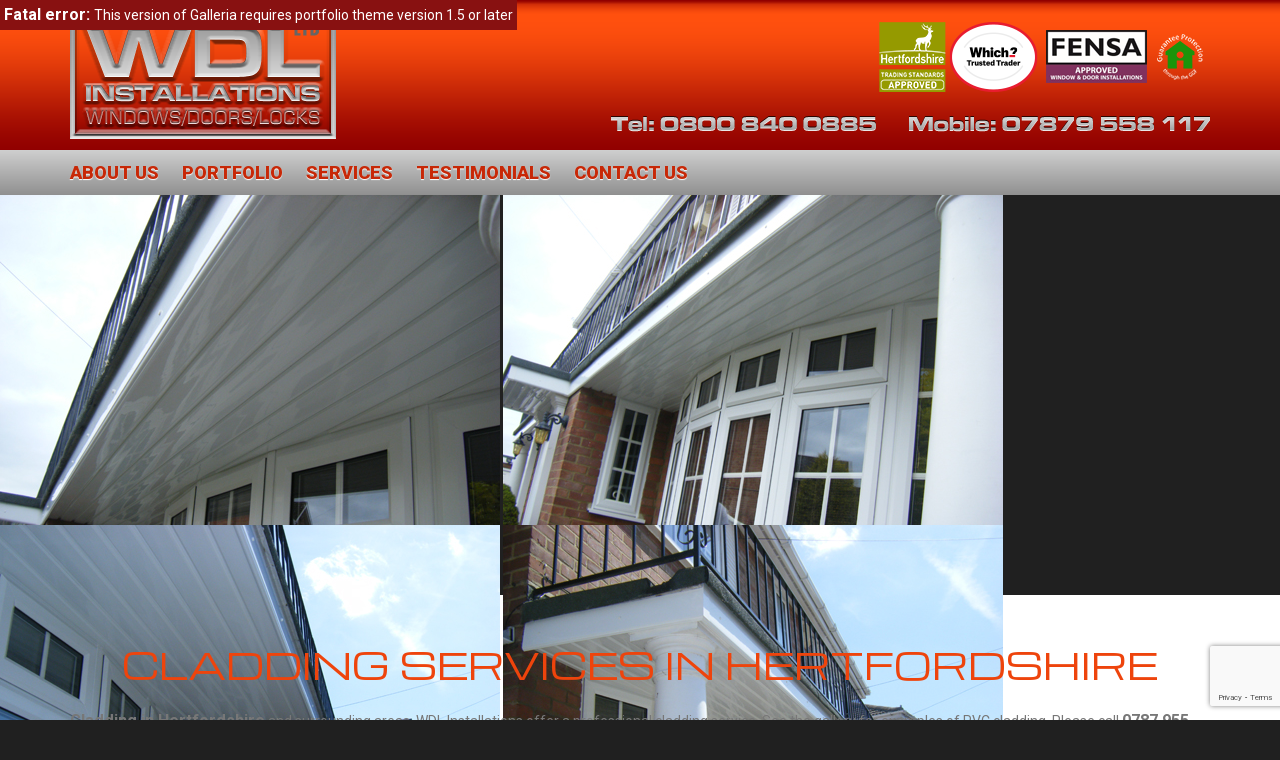

--- FILE ---
content_type: text/html; charset=UTF-8
request_url: http://wdlinstallations.co.uk/portfolio-cladding
body_size: 2799
content:
<!DOCTYPE html>
<html>
<head>
    <title>Cladding in Hertfordshire | WDL Installations in Ware</title>
    <meta name="viewport" content="width=device-width, initial-scale=1.0">
        <meta name="Description" content="Windows, Doors and Lock installations company based in Ware, Hertfordshire." />
            <meta name="keywords" content="windows, doors, locks, cladding, rooflines, garage converstions, small-builds, conservatories, fibre glass, flat roofs, locksmithing, bi-fold doors, uPVC, Ware, Hertfordshire" />
    
	<meta name="subject" content="Windows, doors and Locks" />
	<meta http-equiv="content-language" content="en" />
	<meta name="language" content="en" />
	<meta name="robots" content="index,follow" />
	<meta name="topic" content="windows and doors" />
	<meta name="summary" content="Windows, Doors and Locks – A small company that does exactly what it says on the tin. We have been providing services in and around the Hertfordsire area for over 10 years. " />
	<meta name="Classification" content="Installations" />
	<meta name="author" content="Andrew West, andrew@eqcreative.com" />
	<meta name="designer" content="EQ Creative Ltd - www.eqcreative.com" />
	<meta name="copyright" content="WDL Installations" />
	<meta name="owner" content="WDL Installations" />
	<meta name="category" content="Windows, doors and Locks" />
	<meta name="coverage" content="United Kingdom" />
	<meta name="revisit-after" content="7 days" />
	<meta http-equiv="Pragma" content="no-cache" />
	<meta http-equiv="Cache-Control" content="no-cache" />

	<meta name="DC.title" content="Ware" />
	<meta name="geo.region" content="GB-HRT" />
	<meta name="geo.placename" content="Ware" />
	<meta name="geo.position" content="42.259846;-72.239857" />
	<meta name="ICBM" content="42.259846, -72.239857" />

    		<script src="https://code.jquery.com/jquery-3.3.1.js"></script>
			<script src="/_lib/cms/assets/js/cms.js" async></script>
	        <script id="recaptcha" data-key="6Lf_F10pAAAAABcQIvAQqxQj1W42hjha3582oCyW" src="https://www.google.com/recaptcha/api.js?render=6Lf_F10pAAAAABcQIvAQqxQj1W42hjha3582oCyW"></script>
	    
    <!-- Bootstrap! Bootstrap! -->
    <link rel="stylesheet" href="https://maxcdn.bootstrapcdn.com/bootstrap/3.3.6/css/bootstrap.min.css" integrity="sha384-1q8mTJOASx8j1Au+a5WDVnPi2lkFfwwEAa8hDDdjZlpLegxhjVME1fgjWPGmkzs7" crossorigin="anonymous">
    <script src="https://maxcdn.bootstrapcdn.com/bootstrap/3.3.6/js/bootstrap.min.js" integrity="sha384-0mSbJDEHialfmuBBQP6A4Qrprq5OVfW37PRR3j5ELqxss1yVqOtnepnHVP9aJ7xS" crossorigin="anonymous"></script>
    
    <!-- Webfonts -->
    <link href='https://fonts.googleapis.com/css?family=Michroma' rel='stylesheet' type='text/css'>
    <link href='https://fonts.googleapis.com/css?family=Roboto:400,400italic,700,700italic,900,900italic' rel='stylesheet' type='text/css'>
    <script src="https://use.fontawesome.com/c17a82c455.js"></script>

    <!-- CSS -->
    <link rel="stylesheet" href="/assets/css/wdl.css">
    
    <script src="../assets/js/modernizr.custom.js"></script>
	<link rel="stylesheet" type="text/css" href="../assets/css/component.css" />
    
    <!-- Javascript -->
    <script src="/assets/js/galleria-1.5.7.min.js"></script>
    
    
    <!-- Global site tag (gtag.js) - Google Analytics -->
<script async src="https://www.googletagmanager.com/gtag/js?id=UA-80896150-16"></script>
<script>
  window.dataLayer = window.dataLayer || [];
  function gtag(){dataLayer.push(arguments);}
  gtag('js', new Date());

  gtag('config', 'UA-80896150-16');
</script>

    
<!-- Facebook Pixel Code -->
<script>
  !function(f,b,e,v,n,t,s)
  {if(f.fbq)return;n=f.fbq=function(){n.callMethod?
  n.callMethod.apply(n,arguments):n.queue.push(arguments)};
  if(!f._fbq)f._fbq=n;n.push=n;n.loaded=!0;n.version='2.0';
  n.queue=[];t=b.createElement(e);t.async=!0;
  t.src=v;s=b.getElementsByTagName(e)[0];
  s.parentNode.insertBefore(t,s)}(window, document,'script',
  'https://connect.facebook.net/en_US/fbevents.js');
  fbq('init', '380631335819455');
  fbq('track', 'PageView');
</script>
<noscript><img height="1" width="1" style="display:none"
  src="https://www.facebook.com/tr?id=380631335819455&ev=PageView&noscript=1"
/></noscript>
<!-- End Facebook Pixel Code -->


    
</head>
<body>
	
	<div class="header">
		<div class="container">
			<div class="row">
				<div class="col-xs-4">
					<a href="/" class="logo"><img src="/assets/img/wdl-logo.png"></a>
				</div>
				<div class="col-xs-8">
					 <img src="/assets/img/logos3.png" class="logos">
					 <ul class="phone">
					 	<li><img src="/assets/img/phone-tel.png" alt="Tel: 0800 840 0885"></li>
					 	<li><img src="/assets/img/phone-mob.png" alt="Tel: 0787 955 8117"></li>
					 </ul>
				</div>
			</div>
		</div>
	</div>
	
	<div class="navigation">
		<div class="container">
			<div class="row">
				<div class="col-sm-12">
					<ul class="topnav">
						<li><a href="/">About Us</a></li>
						<li><a href="/portfolio">Portfolio</a></li>
						<li><a href="/services">Services</a></li>
						<li><a href="/testimonials">Testimonials</a></li>
						<li><a href="/contact-us">Contact Us</a></li>
					</ul>
				</div>
			</div>
		</div>
	</div>

<script>
	Galleria.loadTheme('/assets/themes/portfolio/galleria.portfolio.js');
	Galleria.run('.portfolio');
</script>
        
<div class="portfolio">
		<img src="/uploads/cladding/cladding-01.jpg">
		<img src="/uploads/cladding/cladding-02.jpg">
		<img src="/uploads/cladding/cladding-03.jpg">
		<img src="/uploads/cladding/cladding-04.jpg">
		<img src="/uploads/cladding/cladding-05.jpg">
	</div>

<div class="whoweare">
	<div class="container">
		<div class="row">
			<div class="col-sm-12">
				<h1>CLADDING SERVICES IN HERTFORDSHIRE</h1>
				<p><strong>Cladding in Hertfordshire</strong> and surrounding areas. WDL Installations offer a professional cladding service. See the gallery for examples of PVC cladding. Please call <strong>0787 955 8117</strong> or email us at: <a href="mailto:info@wdlinstallations.co.uk">info@wdlinstallations.co.uk</a></p>
			</div>
		</div>
	</div>
</div>
	<div class="footer">
		<div class="container">
			<div class="row">
				<div class="col-sm-3">
					<a href="/"><img src="/assets/img/wdl-white.svg" class="footlogo"></a>
				</div>
				<div class="col-sm-3">
					<ul class="footnav">
						<li><a href="/">About Us</a></li>
						<li><a href="/portfolio">Portfolio</a></li>
						<li><a href="/services">Services</a></li>
						<li><a href="/testimonials">Testimonials</a></li>
						<li><a href="/contact-us">Contact Us</a></li>
					</ul>
				</div>
				<div class="col-sm-3">
					<p>Services:</p>
					<ul class="footnav">
						<li><a href="/portfolio-windows">Windows</a></li>
						<li><a href="/portfolio-doors">Doors</a></li>
						<li><a href="/portfolio-bifolddoors">Bi-Fold Doors</a></li>
						<li><a href="/portfolio-roofline">Roofline</a></li>
						<li><a href="/portfolio-conservatories">Conservatories</a></li>
						<li><a href="/portfolio-fibreglassflatroofs">Fibre Glass Flat Roofs</a></li>
						<li><a href="/portfolio-cladding">Cladding</a></li>
						<li><a href="/portfolio-miscellaneous">Other Services</a></li>
					</ul>
				</div>
				<div class="col-sm-3">
					<p>Company Number: 9526266<br>
					VAT Number: 207295020</p>
					<p>Registered in England and Wales</p>
					<p>Registered Address:<br>
					96 Kingsway,<br>Ware,<br>Hertfordshire,<br>SG12 0QJ</p>
				</div>
			</div>
		</div>
	</div>
	<div class="base">
		<div class="container">
			<div class="row">
				<div class="col-sm-12">
					<p>designed and hosted by <a href="http://www.eqcreative.com" target="_blank">EQ Creative</a></p>
				</div>
			</div>
		</div>
	</div>
	
	
	
	<script src="../assets/js/imagesloaded.pkgd.min.js"></script>
	<script src="../assets/js/masonry.pkgd.min.js"></script>
	<script src="../assets/js/classie.js"></script>
	<script src="../assets/js/cbpGridGallery.js"></script>
	
	<script>
		new CBPGridGallery( document.getElementById( 'grid-gallery' ) );
	</script>
	

</body>
</html>

--- FILE ---
content_type: text/html; charset=utf-8
request_url: https://www.google.com/recaptcha/api2/anchor?ar=1&k=6Lf_F10pAAAAABcQIvAQqxQj1W42hjha3582oCyW&co=aHR0cDovL3dkbGluc3RhbGxhdGlvbnMuY28udWs6ODA.&hl=en&v=PoyoqOPhxBO7pBk68S4YbpHZ&size=invisible&anchor-ms=20000&execute-ms=30000&cb=uyq6o9yptg6c
body_size: 48848
content:
<!DOCTYPE HTML><html dir="ltr" lang="en"><head><meta http-equiv="Content-Type" content="text/html; charset=UTF-8">
<meta http-equiv="X-UA-Compatible" content="IE=edge">
<title>reCAPTCHA</title>
<style type="text/css">
/* cyrillic-ext */
@font-face {
  font-family: 'Roboto';
  font-style: normal;
  font-weight: 400;
  font-stretch: 100%;
  src: url(//fonts.gstatic.com/s/roboto/v48/KFO7CnqEu92Fr1ME7kSn66aGLdTylUAMa3GUBHMdazTgWw.woff2) format('woff2');
  unicode-range: U+0460-052F, U+1C80-1C8A, U+20B4, U+2DE0-2DFF, U+A640-A69F, U+FE2E-FE2F;
}
/* cyrillic */
@font-face {
  font-family: 'Roboto';
  font-style: normal;
  font-weight: 400;
  font-stretch: 100%;
  src: url(//fonts.gstatic.com/s/roboto/v48/KFO7CnqEu92Fr1ME7kSn66aGLdTylUAMa3iUBHMdazTgWw.woff2) format('woff2');
  unicode-range: U+0301, U+0400-045F, U+0490-0491, U+04B0-04B1, U+2116;
}
/* greek-ext */
@font-face {
  font-family: 'Roboto';
  font-style: normal;
  font-weight: 400;
  font-stretch: 100%;
  src: url(//fonts.gstatic.com/s/roboto/v48/KFO7CnqEu92Fr1ME7kSn66aGLdTylUAMa3CUBHMdazTgWw.woff2) format('woff2');
  unicode-range: U+1F00-1FFF;
}
/* greek */
@font-face {
  font-family: 'Roboto';
  font-style: normal;
  font-weight: 400;
  font-stretch: 100%;
  src: url(//fonts.gstatic.com/s/roboto/v48/KFO7CnqEu92Fr1ME7kSn66aGLdTylUAMa3-UBHMdazTgWw.woff2) format('woff2');
  unicode-range: U+0370-0377, U+037A-037F, U+0384-038A, U+038C, U+038E-03A1, U+03A3-03FF;
}
/* math */
@font-face {
  font-family: 'Roboto';
  font-style: normal;
  font-weight: 400;
  font-stretch: 100%;
  src: url(//fonts.gstatic.com/s/roboto/v48/KFO7CnqEu92Fr1ME7kSn66aGLdTylUAMawCUBHMdazTgWw.woff2) format('woff2');
  unicode-range: U+0302-0303, U+0305, U+0307-0308, U+0310, U+0312, U+0315, U+031A, U+0326-0327, U+032C, U+032F-0330, U+0332-0333, U+0338, U+033A, U+0346, U+034D, U+0391-03A1, U+03A3-03A9, U+03B1-03C9, U+03D1, U+03D5-03D6, U+03F0-03F1, U+03F4-03F5, U+2016-2017, U+2034-2038, U+203C, U+2040, U+2043, U+2047, U+2050, U+2057, U+205F, U+2070-2071, U+2074-208E, U+2090-209C, U+20D0-20DC, U+20E1, U+20E5-20EF, U+2100-2112, U+2114-2115, U+2117-2121, U+2123-214F, U+2190, U+2192, U+2194-21AE, U+21B0-21E5, U+21F1-21F2, U+21F4-2211, U+2213-2214, U+2216-22FF, U+2308-230B, U+2310, U+2319, U+231C-2321, U+2336-237A, U+237C, U+2395, U+239B-23B7, U+23D0, U+23DC-23E1, U+2474-2475, U+25AF, U+25B3, U+25B7, U+25BD, U+25C1, U+25CA, U+25CC, U+25FB, U+266D-266F, U+27C0-27FF, U+2900-2AFF, U+2B0E-2B11, U+2B30-2B4C, U+2BFE, U+3030, U+FF5B, U+FF5D, U+1D400-1D7FF, U+1EE00-1EEFF;
}
/* symbols */
@font-face {
  font-family: 'Roboto';
  font-style: normal;
  font-weight: 400;
  font-stretch: 100%;
  src: url(//fonts.gstatic.com/s/roboto/v48/KFO7CnqEu92Fr1ME7kSn66aGLdTylUAMaxKUBHMdazTgWw.woff2) format('woff2');
  unicode-range: U+0001-000C, U+000E-001F, U+007F-009F, U+20DD-20E0, U+20E2-20E4, U+2150-218F, U+2190, U+2192, U+2194-2199, U+21AF, U+21E6-21F0, U+21F3, U+2218-2219, U+2299, U+22C4-22C6, U+2300-243F, U+2440-244A, U+2460-24FF, U+25A0-27BF, U+2800-28FF, U+2921-2922, U+2981, U+29BF, U+29EB, U+2B00-2BFF, U+4DC0-4DFF, U+FFF9-FFFB, U+10140-1018E, U+10190-1019C, U+101A0, U+101D0-101FD, U+102E0-102FB, U+10E60-10E7E, U+1D2C0-1D2D3, U+1D2E0-1D37F, U+1F000-1F0FF, U+1F100-1F1AD, U+1F1E6-1F1FF, U+1F30D-1F30F, U+1F315, U+1F31C, U+1F31E, U+1F320-1F32C, U+1F336, U+1F378, U+1F37D, U+1F382, U+1F393-1F39F, U+1F3A7-1F3A8, U+1F3AC-1F3AF, U+1F3C2, U+1F3C4-1F3C6, U+1F3CA-1F3CE, U+1F3D4-1F3E0, U+1F3ED, U+1F3F1-1F3F3, U+1F3F5-1F3F7, U+1F408, U+1F415, U+1F41F, U+1F426, U+1F43F, U+1F441-1F442, U+1F444, U+1F446-1F449, U+1F44C-1F44E, U+1F453, U+1F46A, U+1F47D, U+1F4A3, U+1F4B0, U+1F4B3, U+1F4B9, U+1F4BB, U+1F4BF, U+1F4C8-1F4CB, U+1F4D6, U+1F4DA, U+1F4DF, U+1F4E3-1F4E6, U+1F4EA-1F4ED, U+1F4F7, U+1F4F9-1F4FB, U+1F4FD-1F4FE, U+1F503, U+1F507-1F50B, U+1F50D, U+1F512-1F513, U+1F53E-1F54A, U+1F54F-1F5FA, U+1F610, U+1F650-1F67F, U+1F687, U+1F68D, U+1F691, U+1F694, U+1F698, U+1F6AD, U+1F6B2, U+1F6B9-1F6BA, U+1F6BC, U+1F6C6-1F6CF, U+1F6D3-1F6D7, U+1F6E0-1F6EA, U+1F6F0-1F6F3, U+1F6F7-1F6FC, U+1F700-1F7FF, U+1F800-1F80B, U+1F810-1F847, U+1F850-1F859, U+1F860-1F887, U+1F890-1F8AD, U+1F8B0-1F8BB, U+1F8C0-1F8C1, U+1F900-1F90B, U+1F93B, U+1F946, U+1F984, U+1F996, U+1F9E9, U+1FA00-1FA6F, U+1FA70-1FA7C, U+1FA80-1FA89, U+1FA8F-1FAC6, U+1FACE-1FADC, U+1FADF-1FAE9, U+1FAF0-1FAF8, U+1FB00-1FBFF;
}
/* vietnamese */
@font-face {
  font-family: 'Roboto';
  font-style: normal;
  font-weight: 400;
  font-stretch: 100%;
  src: url(//fonts.gstatic.com/s/roboto/v48/KFO7CnqEu92Fr1ME7kSn66aGLdTylUAMa3OUBHMdazTgWw.woff2) format('woff2');
  unicode-range: U+0102-0103, U+0110-0111, U+0128-0129, U+0168-0169, U+01A0-01A1, U+01AF-01B0, U+0300-0301, U+0303-0304, U+0308-0309, U+0323, U+0329, U+1EA0-1EF9, U+20AB;
}
/* latin-ext */
@font-face {
  font-family: 'Roboto';
  font-style: normal;
  font-weight: 400;
  font-stretch: 100%;
  src: url(//fonts.gstatic.com/s/roboto/v48/KFO7CnqEu92Fr1ME7kSn66aGLdTylUAMa3KUBHMdazTgWw.woff2) format('woff2');
  unicode-range: U+0100-02BA, U+02BD-02C5, U+02C7-02CC, U+02CE-02D7, U+02DD-02FF, U+0304, U+0308, U+0329, U+1D00-1DBF, U+1E00-1E9F, U+1EF2-1EFF, U+2020, U+20A0-20AB, U+20AD-20C0, U+2113, U+2C60-2C7F, U+A720-A7FF;
}
/* latin */
@font-face {
  font-family: 'Roboto';
  font-style: normal;
  font-weight: 400;
  font-stretch: 100%;
  src: url(//fonts.gstatic.com/s/roboto/v48/KFO7CnqEu92Fr1ME7kSn66aGLdTylUAMa3yUBHMdazQ.woff2) format('woff2');
  unicode-range: U+0000-00FF, U+0131, U+0152-0153, U+02BB-02BC, U+02C6, U+02DA, U+02DC, U+0304, U+0308, U+0329, U+2000-206F, U+20AC, U+2122, U+2191, U+2193, U+2212, U+2215, U+FEFF, U+FFFD;
}
/* cyrillic-ext */
@font-face {
  font-family: 'Roboto';
  font-style: normal;
  font-weight: 500;
  font-stretch: 100%;
  src: url(//fonts.gstatic.com/s/roboto/v48/KFO7CnqEu92Fr1ME7kSn66aGLdTylUAMa3GUBHMdazTgWw.woff2) format('woff2');
  unicode-range: U+0460-052F, U+1C80-1C8A, U+20B4, U+2DE0-2DFF, U+A640-A69F, U+FE2E-FE2F;
}
/* cyrillic */
@font-face {
  font-family: 'Roboto';
  font-style: normal;
  font-weight: 500;
  font-stretch: 100%;
  src: url(//fonts.gstatic.com/s/roboto/v48/KFO7CnqEu92Fr1ME7kSn66aGLdTylUAMa3iUBHMdazTgWw.woff2) format('woff2');
  unicode-range: U+0301, U+0400-045F, U+0490-0491, U+04B0-04B1, U+2116;
}
/* greek-ext */
@font-face {
  font-family: 'Roboto';
  font-style: normal;
  font-weight: 500;
  font-stretch: 100%;
  src: url(//fonts.gstatic.com/s/roboto/v48/KFO7CnqEu92Fr1ME7kSn66aGLdTylUAMa3CUBHMdazTgWw.woff2) format('woff2');
  unicode-range: U+1F00-1FFF;
}
/* greek */
@font-face {
  font-family: 'Roboto';
  font-style: normal;
  font-weight: 500;
  font-stretch: 100%;
  src: url(//fonts.gstatic.com/s/roboto/v48/KFO7CnqEu92Fr1ME7kSn66aGLdTylUAMa3-UBHMdazTgWw.woff2) format('woff2');
  unicode-range: U+0370-0377, U+037A-037F, U+0384-038A, U+038C, U+038E-03A1, U+03A3-03FF;
}
/* math */
@font-face {
  font-family: 'Roboto';
  font-style: normal;
  font-weight: 500;
  font-stretch: 100%;
  src: url(//fonts.gstatic.com/s/roboto/v48/KFO7CnqEu92Fr1ME7kSn66aGLdTylUAMawCUBHMdazTgWw.woff2) format('woff2');
  unicode-range: U+0302-0303, U+0305, U+0307-0308, U+0310, U+0312, U+0315, U+031A, U+0326-0327, U+032C, U+032F-0330, U+0332-0333, U+0338, U+033A, U+0346, U+034D, U+0391-03A1, U+03A3-03A9, U+03B1-03C9, U+03D1, U+03D5-03D6, U+03F0-03F1, U+03F4-03F5, U+2016-2017, U+2034-2038, U+203C, U+2040, U+2043, U+2047, U+2050, U+2057, U+205F, U+2070-2071, U+2074-208E, U+2090-209C, U+20D0-20DC, U+20E1, U+20E5-20EF, U+2100-2112, U+2114-2115, U+2117-2121, U+2123-214F, U+2190, U+2192, U+2194-21AE, U+21B0-21E5, U+21F1-21F2, U+21F4-2211, U+2213-2214, U+2216-22FF, U+2308-230B, U+2310, U+2319, U+231C-2321, U+2336-237A, U+237C, U+2395, U+239B-23B7, U+23D0, U+23DC-23E1, U+2474-2475, U+25AF, U+25B3, U+25B7, U+25BD, U+25C1, U+25CA, U+25CC, U+25FB, U+266D-266F, U+27C0-27FF, U+2900-2AFF, U+2B0E-2B11, U+2B30-2B4C, U+2BFE, U+3030, U+FF5B, U+FF5D, U+1D400-1D7FF, U+1EE00-1EEFF;
}
/* symbols */
@font-face {
  font-family: 'Roboto';
  font-style: normal;
  font-weight: 500;
  font-stretch: 100%;
  src: url(//fonts.gstatic.com/s/roboto/v48/KFO7CnqEu92Fr1ME7kSn66aGLdTylUAMaxKUBHMdazTgWw.woff2) format('woff2');
  unicode-range: U+0001-000C, U+000E-001F, U+007F-009F, U+20DD-20E0, U+20E2-20E4, U+2150-218F, U+2190, U+2192, U+2194-2199, U+21AF, U+21E6-21F0, U+21F3, U+2218-2219, U+2299, U+22C4-22C6, U+2300-243F, U+2440-244A, U+2460-24FF, U+25A0-27BF, U+2800-28FF, U+2921-2922, U+2981, U+29BF, U+29EB, U+2B00-2BFF, U+4DC0-4DFF, U+FFF9-FFFB, U+10140-1018E, U+10190-1019C, U+101A0, U+101D0-101FD, U+102E0-102FB, U+10E60-10E7E, U+1D2C0-1D2D3, U+1D2E0-1D37F, U+1F000-1F0FF, U+1F100-1F1AD, U+1F1E6-1F1FF, U+1F30D-1F30F, U+1F315, U+1F31C, U+1F31E, U+1F320-1F32C, U+1F336, U+1F378, U+1F37D, U+1F382, U+1F393-1F39F, U+1F3A7-1F3A8, U+1F3AC-1F3AF, U+1F3C2, U+1F3C4-1F3C6, U+1F3CA-1F3CE, U+1F3D4-1F3E0, U+1F3ED, U+1F3F1-1F3F3, U+1F3F5-1F3F7, U+1F408, U+1F415, U+1F41F, U+1F426, U+1F43F, U+1F441-1F442, U+1F444, U+1F446-1F449, U+1F44C-1F44E, U+1F453, U+1F46A, U+1F47D, U+1F4A3, U+1F4B0, U+1F4B3, U+1F4B9, U+1F4BB, U+1F4BF, U+1F4C8-1F4CB, U+1F4D6, U+1F4DA, U+1F4DF, U+1F4E3-1F4E6, U+1F4EA-1F4ED, U+1F4F7, U+1F4F9-1F4FB, U+1F4FD-1F4FE, U+1F503, U+1F507-1F50B, U+1F50D, U+1F512-1F513, U+1F53E-1F54A, U+1F54F-1F5FA, U+1F610, U+1F650-1F67F, U+1F687, U+1F68D, U+1F691, U+1F694, U+1F698, U+1F6AD, U+1F6B2, U+1F6B9-1F6BA, U+1F6BC, U+1F6C6-1F6CF, U+1F6D3-1F6D7, U+1F6E0-1F6EA, U+1F6F0-1F6F3, U+1F6F7-1F6FC, U+1F700-1F7FF, U+1F800-1F80B, U+1F810-1F847, U+1F850-1F859, U+1F860-1F887, U+1F890-1F8AD, U+1F8B0-1F8BB, U+1F8C0-1F8C1, U+1F900-1F90B, U+1F93B, U+1F946, U+1F984, U+1F996, U+1F9E9, U+1FA00-1FA6F, U+1FA70-1FA7C, U+1FA80-1FA89, U+1FA8F-1FAC6, U+1FACE-1FADC, U+1FADF-1FAE9, U+1FAF0-1FAF8, U+1FB00-1FBFF;
}
/* vietnamese */
@font-face {
  font-family: 'Roboto';
  font-style: normal;
  font-weight: 500;
  font-stretch: 100%;
  src: url(//fonts.gstatic.com/s/roboto/v48/KFO7CnqEu92Fr1ME7kSn66aGLdTylUAMa3OUBHMdazTgWw.woff2) format('woff2');
  unicode-range: U+0102-0103, U+0110-0111, U+0128-0129, U+0168-0169, U+01A0-01A1, U+01AF-01B0, U+0300-0301, U+0303-0304, U+0308-0309, U+0323, U+0329, U+1EA0-1EF9, U+20AB;
}
/* latin-ext */
@font-face {
  font-family: 'Roboto';
  font-style: normal;
  font-weight: 500;
  font-stretch: 100%;
  src: url(//fonts.gstatic.com/s/roboto/v48/KFO7CnqEu92Fr1ME7kSn66aGLdTylUAMa3KUBHMdazTgWw.woff2) format('woff2');
  unicode-range: U+0100-02BA, U+02BD-02C5, U+02C7-02CC, U+02CE-02D7, U+02DD-02FF, U+0304, U+0308, U+0329, U+1D00-1DBF, U+1E00-1E9F, U+1EF2-1EFF, U+2020, U+20A0-20AB, U+20AD-20C0, U+2113, U+2C60-2C7F, U+A720-A7FF;
}
/* latin */
@font-face {
  font-family: 'Roboto';
  font-style: normal;
  font-weight: 500;
  font-stretch: 100%;
  src: url(//fonts.gstatic.com/s/roboto/v48/KFO7CnqEu92Fr1ME7kSn66aGLdTylUAMa3yUBHMdazQ.woff2) format('woff2');
  unicode-range: U+0000-00FF, U+0131, U+0152-0153, U+02BB-02BC, U+02C6, U+02DA, U+02DC, U+0304, U+0308, U+0329, U+2000-206F, U+20AC, U+2122, U+2191, U+2193, U+2212, U+2215, U+FEFF, U+FFFD;
}
/* cyrillic-ext */
@font-face {
  font-family: 'Roboto';
  font-style: normal;
  font-weight: 900;
  font-stretch: 100%;
  src: url(//fonts.gstatic.com/s/roboto/v48/KFO7CnqEu92Fr1ME7kSn66aGLdTylUAMa3GUBHMdazTgWw.woff2) format('woff2');
  unicode-range: U+0460-052F, U+1C80-1C8A, U+20B4, U+2DE0-2DFF, U+A640-A69F, U+FE2E-FE2F;
}
/* cyrillic */
@font-face {
  font-family: 'Roboto';
  font-style: normal;
  font-weight: 900;
  font-stretch: 100%;
  src: url(//fonts.gstatic.com/s/roboto/v48/KFO7CnqEu92Fr1ME7kSn66aGLdTylUAMa3iUBHMdazTgWw.woff2) format('woff2');
  unicode-range: U+0301, U+0400-045F, U+0490-0491, U+04B0-04B1, U+2116;
}
/* greek-ext */
@font-face {
  font-family: 'Roboto';
  font-style: normal;
  font-weight: 900;
  font-stretch: 100%;
  src: url(//fonts.gstatic.com/s/roboto/v48/KFO7CnqEu92Fr1ME7kSn66aGLdTylUAMa3CUBHMdazTgWw.woff2) format('woff2');
  unicode-range: U+1F00-1FFF;
}
/* greek */
@font-face {
  font-family: 'Roboto';
  font-style: normal;
  font-weight: 900;
  font-stretch: 100%;
  src: url(//fonts.gstatic.com/s/roboto/v48/KFO7CnqEu92Fr1ME7kSn66aGLdTylUAMa3-UBHMdazTgWw.woff2) format('woff2');
  unicode-range: U+0370-0377, U+037A-037F, U+0384-038A, U+038C, U+038E-03A1, U+03A3-03FF;
}
/* math */
@font-face {
  font-family: 'Roboto';
  font-style: normal;
  font-weight: 900;
  font-stretch: 100%;
  src: url(//fonts.gstatic.com/s/roboto/v48/KFO7CnqEu92Fr1ME7kSn66aGLdTylUAMawCUBHMdazTgWw.woff2) format('woff2');
  unicode-range: U+0302-0303, U+0305, U+0307-0308, U+0310, U+0312, U+0315, U+031A, U+0326-0327, U+032C, U+032F-0330, U+0332-0333, U+0338, U+033A, U+0346, U+034D, U+0391-03A1, U+03A3-03A9, U+03B1-03C9, U+03D1, U+03D5-03D6, U+03F0-03F1, U+03F4-03F5, U+2016-2017, U+2034-2038, U+203C, U+2040, U+2043, U+2047, U+2050, U+2057, U+205F, U+2070-2071, U+2074-208E, U+2090-209C, U+20D0-20DC, U+20E1, U+20E5-20EF, U+2100-2112, U+2114-2115, U+2117-2121, U+2123-214F, U+2190, U+2192, U+2194-21AE, U+21B0-21E5, U+21F1-21F2, U+21F4-2211, U+2213-2214, U+2216-22FF, U+2308-230B, U+2310, U+2319, U+231C-2321, U+2336-237A, U+237C, U+2395, U+239B-23B7, U+23D0, U+23DC-23E1, U+2474-2475, U+25AF, U+25B3, U+25B7, U+25BD, U+25C1, U+25CA, U+25CC, U+25FB, U+266D-266F, U+27C0-27FF, U+2900-2AFF, U+2B0E-2B11, U+2B30-2B4C, U+2BFE, U+3030, U+FF5B, U+FF5D, U+1D400-1D7FF, U+1EE00-1EEFF;
}
/* symbols */
@font-face {
  font-family: 'Roboto';
  font-style: normal;
  font-weight: 900;
  font-stretch: 100%;
  src: url(//fonts.gstatic.com/s/roboto/v48/KFO7CnqEu92Fr1ME7kSn66aGLdTylUAMaxKUBHMdazTgWw.woff2) format('woff2');
  unicode-range: U+0001-000C, U+000E-001F, U+007F-009F, U+20DD-20E0, U+20E2-20E4, U+2150-218F, U+2190, U+2192, U+2194-2199, U+21AF, U+21E6-21F0, U+21F3, U+2218-2219, U+2299, U+22C4-22C6, U+2300-243F, U+2440-244A, U+2460-24FF, U+25A0-27BF, U+2800-28FF, U+2921-2922, U+2981, U+29BF, U+29EB, U+2B00-2BFF, U+4DC0-4DFF, U+FFF9-FFFB, U+10140-1018E, U+10190-1019C, U+101A0, U+101D0-101FD, U+102E0-102FB, U+10E60-10E7E, U+1D2C0-1D2D3, U+1D2E0-1D37F, U+1F000-1F0FF, U+1F100-1F1AD, U+1F1E6-1F1FF, U+1F30D-1F30F, U+1F315, U+1F31C, U+1F31E, U+1F320-1F32C, U+1F336, U+1F378, U+1F37D, U+1F382, U+1F393-1F39F, U+1F3A7-1F3A8, U+1F3AC-1F3AF, U+1F3C2, U+1F3C4-1F3C6, U+1F3CA-1F3CE, U+1F3D4-1F3E0, U+1F3ED, U+1F3F1-1F3F3, U+1F3F5-1F3F7, U+1F408, U+1F415, U+1F41F, U+1F426, U+1F43F, U+1F441-1F442, U+1F444, U+1F446-1F449, U+1F44C-1F44E, U+1F453, U+1F46A, U+1F47D, U+1F4A3, U+1F4B0, U+1F4B3, U+1F4B9, U+1F4BB, U+1F4BF, U+1F4C8-1F4CB, U+1F4D6, U+1F4DA, U+1F4DF, U+1F4E3-1F4E6, U+1F4EA-1F4ED, U+1F4F7, U+1F4F9-1F4FB, U+1F4FD-1F4FE, U+1F503, U+1F507-1F50B, U+1F50D, U+1F512-1F513, U+1F53E-1F54A, U+1F54F-1F5FA, U+1F610, U+1F650-1F67F, U+1F687, U+1F68D, U+1F691, U+1F694, U+1F698, U+1F6AD, U+1F6B2, U+1F6B9-1F6BA, U+1F6BC, U+1F6C6-1F6CF, U+1F6D3-1F6D7, U+1F6E0-1F6EA, U+1F6F0-1F6F3, U+1F6F7-1F6FC, U+1F700-1F7FF, U+1F800-1F80B, U+1F810-1F847, U+1F850-1F859, U+1F860-1F887, U+1F890-1F8AD, U+1F8B0-1F8BB, U+1F8C0-1F8C1, U+1F900-1F90B, U+1F93B, U+1F946, U+1F984, U+1F996, U+1F9E9, U+1FA00-1FA6F, U+1FA70-1FA7C, U+1FA80-1FA89, U+1FA8F-1FAC6, U+1FACE-1FADC, U+1FADF-1FAE9, U+1FAF0-1FAF8, U+1FB00-1FBFF;
}
/* vietnamese */
@font-face {
  font-family: 'Roboto';
  font-style: normal;
  font-weight: 900;
  font-stretch: 100%;
  src: url(//fonts.gstatic.com/s/roboto/v48/KFO7CnqEu92Fr1ME7kSn66aGLdTylUAMa3OUBHMdazTgWw.woff2) format('woff2');
  unicode-range: U+0102-0103, U+0110-0111, U+0128-0129, U+0168-0169, U+01A0-01A1, U+01AF-01B0, U+0300-0301, U+0303-0304, U+0308-0309, U+0323, U+0329, U+1EA0-1EF9, U+20AB;
}
/* latin-ext */
@font-face {
  font-family: 'Roboto';
  font-style: normal;
  font-weight: 900;
  font-stretch: 100%;
  src: url(//fonts.gstatic.com/s/roboto/v48/KFO7CnqEu92Fr1ME7kSn66aGLdTylUAMa3KUBHMdazTgWw.woff2) format('woff2');
  unicode-range: U+0100-02BA, U+02BD-02C5, U+02C7-02CC, U+02CE-02D7, U+02DD-02FF, U+0304, U+0308, U+0329, U+1D00-1DBF, U+1E00-1E9F, U+1EF2-1EFF, U+2020, U+20A0-20AB, U+20AD-20C0, U+2113, U+2C60-2C7F, U+A720-A7FF;
}
/* latin */
@font-face {
  font-family: 'Roboto';
  font-style: normal;
  font-weight: 900;
  font-stretch: 100%;
  src: url(//fonts.gstatic.com/s/roboto/v48/KFO7CnqEu92Fr1ME7kSn66aGLdTylUAMa3yUBHMdazQ.woff2) format('woff2');
  unicode-range: U+0000-00FF, U+0131, U+0152-0153, U+02BB-02BC, U+02C6, U+02DA, U+02DC, U+0304, U+0308, U+0329, U+2000-206F, U+20AC, U+2122, U+2191, U+2193, U+2212, U+2215, U+FEFF, U+FFFD;
}

</style>
<link rel="stylesheet" type="text/css" href="https://www.gstatic.com/recaptcha/releases/PoyoqOPhxBO7pBk68S4YbpHZ/styles__ltr.css">
<script nonce="m4TQ51Vs5SvvtU1mUq3fww" type="text/javascript">window['__recaptcha_api'] = 'https://www.google.com/recaptcha/api2/';</script>
<script type="text/javascript" src="https://www.gstatic.com/recaptcha/releases/PoyoqOPhxBO7pBk68S4YbpHZ/recaptcha__en.js" nonce="m4TQ51Vs5SvvtU1mUq3fww">
      
    </script></head>
<body><div id="rc-anchor-alert" class="rc-anchor-alert"></div>
<input type="hidden" id="recaptcha-token" value="[base64]">
<script type="text/javascript" nonce="m4TQ51Vs5SvvtU1mUq3fww">
      recaptcha.anchor.Main.init("[\x22ainput\x22,[\x22bgdata\x22,\x22\x22,\[base64]/[base64]/[base64]/[base64]/[base64]/[base64]/[base64]/[base64]/[base64]/[base64]\\u003d\x22,\[base64]\\u003d\x22,\x22ZmpJKMKgNMK4wosFOMOwPsORIMONw4TDjnbCmHzDrMKCwqrClsK4wolibMOGwrTDjVcnAinCiy46w6U5woMmwpjCgnTCocOHw43DgmlLwqrCqMONPS/CpsOnw4xUwozCkCt4w5hpwowPw4xvw4/DjsOHesO2wqwLwplHFcKJEcOGWCfCh2bDjsOOYsK4fsK5woFNw71JBcO7w7cYwr5Mw5wIOMKAw7/ChMO8R1snw5UOwqzDvsO0I8Obw5jCk8KQwpd5wrHDlMK2w4rDr8OsGDgOwrV/w50QGB55w5hcKsO0FsOVwopawodawr3Ck8Kkwr8sCcKuwqHCvsKtP1rDvcKUXi9Aw6RRPk/CsMOgFcOxwpDDkcK6w6rDjRw2w4vCmMKjwrYbw5zCmybCi8ONwr7CnsKTwos6BTXCnVRsesOfZMKueMK/PsOqTsOLw45eADDDksKyfMOSZjVnN8K7w7gbw4TCscKuwrcGw4fDrcOrw5LDhlN8aShURBFxHz7DosOpw4TCvcODQDJUNCPCkMKWG0BNw65kfnxIw4M3TT9mPsKZw6/[base64]/w7QCeRtEwqPDvE46WlbCpy0Bwr9rwrDDhF5kwqMODzlUw4AqworDlcKew6fDnSBIwro4GcKDw6s7FsKjwpTCu8KiVMKyw6AhXGMKw6DDmsOTax7DvMKGw55Yw4DDnEIYwpRbccKtwqHCkcK7KcKmIC/[base64]/[base64]/DkcKnckTCvcO4GF1Mf1Bsw57CuirDgQfDq3Y0acKWAXXCpXEjXMKQIMO+KcK7w4rDssKlAFYKw5/CiMOvw7k6dBQIb0LDlApRw4jCtMK3Q1DCo1N6OjnDkWnDhsKmESZtLlDChnEtw4QywrDCssO1wonDlVHDi8KjJMOhw5LCrhwEwp/CkWjCvVpoXRPDiT5ZwpsuAMObw4gGw69RwoUJw7E+w5VmNMKzw5gQw47DpmcLJx7Co8KuW8OUCMOpw7U0JcOeYDfDvnMMwpXDih3Dv2g9wrN1w49QAT8RNhvCkm/DqsOGGMOPXhrCu8Khw4pxXyNYw6LCssKIWyzDrApww6nDkcKLwpvClcK5VMKoc1lXfw1/[base64]/Dl8OZB8OAw5szw67Dr23DjQXDg3XCsXNueMOpYB7DqSNLw5TDqEMQwptKw74dIGjDj8OwIcK9XcKtR8O/WsKlVMOeQBJaDsKQdcOFa31iw53CqCrCgljCqDHCr07Dt15Kw5MCB8O/EFQYwpnDjghzJlXChGEewpDDk2XDisK9w4jCtWYmw6/CmSw+wq/ChMK/wqPDhsKmEGvCtsKVGhctwrwHwplswqXDjW/Cki/Dq25iYcKJw64DS8K1wqAAQ3jDtcKREAB3d8K2w5rCul7DqSUsV2kqw7HDq8OeZcOfwp9uwrd/[base64]/DvVs8Hl/Di0LDu8KEw6EUClUDa8OOX8OWwonCnsOhHyDDvB/DscOiP8OywqrDssKgIzbDsXbCnAl2worDtsO6MMOYIGlEcT3CpMKoOcO0E8K1NXLCh8KJIMKVfxHCrXzDscOfTsOjwqNtwrTDjMOLw7XDrA0xJHbDvXIGwr3CrMKoYMK4wpHDpS/CtcKZw6vCk8KcJljCpcOZLEsTw5YrIFbDpMOIw4XDgcKNMXtVw6EhwpPDoRtQwocSaV/Clwg4w5vDvHvDqh7DucKGUTHDrcOzwo3DvMK0w5wgYBQpw6RYSsO8N8KHIhvCvsOgwrLCtMO6ZMOSw6UnDcKbwoTCpcK1wqhtCsKXRMK0cB7CuMKNwox9wpJBwpvDqWfCuMO6w4zCig7DhMKNwo/DjMKePMKgFVVWw5TCgBEoUMKvwp/DkMObw5fCrMKed8Kfw7TDsMKHI8Oowp3DhMK/[base64]/w5fChsO3w5LDmcOINMOgwrFRPTfDlMOkf8KcT8OMccO7wq/CkRDCsMK4w4TDvlx4aRAmw7kSFDnCrsKFUm4vNSJjwrVAwq3CmsO0Km7CrMOSKnTDl8OTw4zCgXjCh8K1asKnXcK2wqpvwoEJw5XDuAvCgG7Dr8Kmw7xlQkldOsKXwqzCgEDDj8KKKCvDo1UYwpbCo8OPw4wNwr3Cq8OMwqPCkT/[base64]/CqcKyw5jCp1lTJMKhaAHCgE/[base64]/CgyDDg8O6w77DtMKeZMKuw5lzbRrCkU9yFyXDmFtGY8OQCMKFOR/CuXzDjSrClyrDhBrCg8OeB2NUw7jDrsO2AX7CqsKVYMO+wr9+wpLDucOnwr/CicOKw6nDgcO8EMKUXl3DksOHV1A1w4PDnWLCpsKeDsO8wohZwpXDr8Omw5k9w6vCrlIOeMOlw7wOSXUnU2k3anQUfMO0w5lHW1jDu13CnTY+P0fCksO5w5tvb3hgwqMpWAdZdA05w4xCw5MUwqobwrjCtyPDtEjCkz3CqjPDrmI9Ci81XH7CnjplHsKnwonDij/CtsK9fsKoIMODw5fCtsKyOsKKwrhFwr3DvjTCosKDfj5TAD8gwosMHl4yw7gHw6ZvBsKtTsOawrdhTVfChCrDm2fClMO9w5NsQh1owozDi8K/[base64]/DrMKZwrpRwp9GPMOKEsKPXcOXcQZGwq8/F8OFwqTDlDLDgRMqw5nDtsK+asOZw4kRb8OrUxcOwohTwp8JY8KDOsKDfsOBUm19wo3CjcOMP003fVNPB1Zfa1vDkXMfL8KAecOdwpzDm8OGTB9dXMOMPwg6aMKJw4vDsSlswqFnZjLCmm1sJkHDtsKJw6LCucKhXi/CmiR0BTTCvEHDkMKAOXDChXA6wrnCiMKpw6/DozXDnVgtwoHChsOIwrl/w5XCkMOlY8OqCcKHw4jCt8OvDRQTLEXDhcOyFMOqwoYvJ8KoKm/DmcO+GsKAHhPDhHvCtcOww5rCuELCosKgUsO8w5bChR4dDz3CmQ0wwp3DkMKKZ8OmYcKOHMK+w4zDklfCrcOUwpXCn8K9JW1Ow4PCrcKRwqXCtDRxSMOiw43Cgg5Bwo7DjMKqw4/DpcOlwovDsMOjEMKYwq7ClDfCt2nDpgBQw7VTwqLDuFsBwpvClcK9wrLDk0gQJx8nM8OpD8OnQMOmFMONCAIRw5d2w5g7w4NlcnPCiAsmJsKnE8Kxw6sIwqjDsMKURk3ClHElw7s/wqLCgAQWwp88wr05MRrDoUBRe3ZCw5vDs8O5OMKVIm/DqsOVwrJ3w6TDucKbN8O4wr0lw75TLDEiwpRMPGrCjw3ChSTDjknDijXDq0lnw4nCqT/[base64]/[base64]/DosKYwrI3a8KLwpdZw4XDi8KDw4JFccOdfgDDrsO0wqJBLMK/w6rCj8OadcKAw4BQwqt2w5R+w4fDmcOFwrp5w5PCoH/CjV01wrHCuWHCp008XXDCkyXDjcOlw5fCqkXCncKjw5XClWnDn8OmWcKWw5/ClMOlUB15wrbDlMOgcmHDsl1Yw7nDowwswqIvM27DqDZMw7kcODrDuj/DikbCgXhnHHETEsOnw7xQLMK9DCDDhcO6wpTDicOXG8O0I8KlwrzDhSjDqcOdd0wsw6nDtwbDvsKrFsOoNsOjw4DDhcKBHcOFw5/CscOjMcOHw4bCscKRwpHCi8O1XDRZw5TDmwLDpMK7w55pNcKsw450IMOxAcOFGSzCrsO1J8O8b8O5wpsQQsKTwq/DnnZIwrMUDykkC8O3VznCo1tXHsOCWsOEwrbDoizCv1vDv3hBw4bCtWc0wqnCkX1/[base64]/DtAd/CD0fwr4RRsO5wpHCmzJ+PMKdeDbDssOBwqNCw5M8KsOFLRXDtwDCuCsiw7wtw5PDpcKIw7vClH0YOV1zW8KRO8OgIcObw7fDmydtw7/CuMO3exsWe8OibsOWwpnDo8OWCx/Dt8K2w58+w4IAWyXCrsKkMxnCrU4Rwp3CocO1RcO6wovChR1Dw6/[base64]/Sz4fwozDsQdow77Ckw/DmXfCjHd+wr5eccORw4VlwqQHw6cYQsO6w6jChsKBwptlDVrCgcOBLTZfXcKjccK/LCfDgsKgGcOJCHMsf8Keb1zCssOgwoDDtcOmJAnDlMOVw4bCg8KRBTUrwqvCqkvCmTEIw4E5HsKYw7Qjwo5WUsKKw5fCkwnClSEgwonCt8K7PQbDlMKrw6kBOcKBNhbDpWrDk8Oaw7XDmTDChMK+eCzDoj/CgzVIbsOMw40lw7B+w5ovwod3wroiPiJmAwcQcsKqw7jDiMKgW1TClkzCoMOUw7lOwpPCp8KsBx/CkjpzOcOHZ8OsVjvDvgYRIsOLAg3CvW/[base64]/wojCqWzCtMK4OSPCqiVcTMOsRybDuCoBSsKdw6N0HFVKfsOrw4BiLsOfO8OOOFhbDHbCj8OUYMOfTlHCssO+PWjCiSrCkR0ow4/DtG8jZsOHwr3Cvk4JCCA0w7TDp8OoQyVuPMOIPsKqw4TCvy/DgMO6KcOpw7BXw4XCi8Kcw6TDl3bDrHLDnMOyw4zChUjCmzfDsMKzw5E/[base64]/CksKKMMK0WMKiw5VqKiEHwqk3w47CvH1ow5LDlcKwDcOGL8OQbcK3ZFbDhmFoUS/DusKIw696Q8Oyw6/DpsKnYXLClXvDisOECMO9wp0KwpzCqsOkwo7DmMKdWcOlw6jCmU0/U8OMwqPChsKLF2/[base64]/DsMOtRQtyw6pZf8OmO0B4woViw43CvFRCXAnCkSvCqsK0w74EUcOjwoEqw5Iow4LDvMKtLX9hwpnCn0AwQ8KBF8KiGMOzwrrCmXoFecK0wobCmMO3AGEnw4bDkcOywpFZYcOlwp/CrDcwbXjDuTTDgcOew4wRw4LDlsKTwofDkwDDlGPClgrDosOrwoJnw4Q1ccK7wqx0SgAVXsKAPU9PfcKzw4hiw7HCpEnDt0jDkW/Do8KOwpXChkLDmcKiwqnDlmXDi8OWw7DCvyYmw6U2w6Zlw6NEYWolA8KGw4sDwr7DjMOIwp3DgMKCQgzCosKbZyk2c8KrWcOqScK2w7NAFMKuwrczFAPDm8KSwqzClUFowo/[base64]/CrhDDoSLDkRlKGVFew6Naw5/Cm1zCjiLCqcK3wpMzw47DlGYxSxdMwp/DvmQyNGViIDbDj8O0w5dNw6g9w7c7GsKyCMKzw6g4wowRY3HDpsO4w7Zlw4/ClC44wpoic8KVw6HDnMKUOcKTHXPDmsKjw5vDmR9nYEgywp8jEsOOFMKrXBPCvcOnw6/DsMOfKcO3InkdAFVswoHCsmc8w73DoXnCvlkowo/CvcOjw53Dt2zDpMKxCkEIPsK3w4jDpERPwo/DjMOdwqXDnsKzOBPCoE1qKidCW0jDrnHCl3XDtmk9wrErw77Cv8OreBh6w5DDjcKNwqQdZVvCnsKhasOOFsOoE8KDwrlDJHsiw6gTw6XDqWvDnMK9K8OXw6bDm8OLw7LCiQVnOhtfwpRBL8Ktwrg2HAfCpgPDq8OYw7HDh8KVw6HCh8KRbnPCtsKywp3Ckk/[base64]/H8O6XMOJworCjmYmw6YTDRx7wq0pwq4FwrE/[base64]/DoMK+bcKpaMOwwqrDncO3NW/[base64]/[base64]/[base64]/[base64]/CrMKDRsK2wo91w6bCryJLwrx6dz4Tw7vDnD/[base64]/DnW15RMKSc8K4d1wBw5HCsC9vwoQ1DsKFW8O+ABDCqWcHKMOnwqDCmg/[base64]/Dj2rDh8O1LcKRwpdzw4gIP8OlwoHDnMOQDlvCtwkFHSfDrilcwqckw7bDnW4nA3/CgHU3K8KLdk80w7FqFilQwr/[base64]/w7/CqlHCsFzCpxfDvGbCq3TDhsKTVsOLZQ5aw6QdGTpNwpM0w6whIMKMPC0edR8VJjcvwp7CtnHDnSrDm8OYw5kPwqM9w67DpsKDw4F8ZsOlwq3DnMKXJwrCgVDDocKZwqIQwq0Owp4XJH7Ct0QEw782VznCtMORMsO/R3vCkkEwIMO4wrIXUjApM8Odw6jCmQUVwqrDp8Obw6XDhsOhQBx6T8OPw7/CnsOTAynCo8K9wrTCgiHCpcKvwozCmsOpw69NdDXDocOEU8OhDSXDocKJw4TCkR88wrHDsX4bwrbCsz44wr3CvsKIwoQrw58Hwr7ClMKIasK6w4DDhy1Dwowvwrlcwp/DlcKzw6MEw6R+CMOkZTHDvkLCosOhw7ogw64nw6Mkw7QscBxQBsKdAMKZwrUHNgTDhyHDncOHbyA0KsKeR3Fkw6MPw7/[base64]/[base64]/DhGXChsKnH8KwfcOFwrnCpUYmdQUWBMKuw4LCg8KLG8KIwps/wq5EG19fwrrDgAMWw7XDiVtaw4vDhRxOw6ElwqnDkTESw4oew7rDucOaLW7Dj1taQcKjXcKNwqbCscOJWyQDMMO5w4HCjjzDksKbw5TDuMK6VMKzGys3Rjgaw4fCp3Y4w7jDncKMwqZ/wpITwoDCjnvCncOpdsKrwrF6Xy4eFMOYwrARw6DCiMOzwpFMIsKKB8OZanXDtMKuw5TDthPCscKxYsO1ZsOGLhoUJUVWwrVfw59Nw7DDmh/CsCR2C8O1STHDrGk5BcOgw7jCuEFswqzCrDhtXGjCsVvDhRcRw618JcO7bzBSw4YOFxtAw7/CqR/CgMKTwoF3KsKHX8OZDsOhwromCcK+wq3DrcOiZsOdw7bCoMOrSE7DpMK1wqUMAWzDoQLCvjFeCMOwYgg3w6XCmj/DjMOHBDbCi3F3wpJIwo3CqMOVwrrCvcK4eynCv1DCpcKXw5nCnMO3eMOgw6UYwrDCg8KgNXw+TTgYWcKpw7bCgWvDtgfCnxVpw55/[base64]/CilHDvBXDuTkvSV/DhxbCq0NtIjRww6zDpsOUPXDDi2oKHixOKMO7wqnDsglWw7sRw6s0w6klwqfCjcKONC/DnMK6wqUpw5nDjXIXw7F7AEkCY1PCpkzCklcnwqELecOxJCl1w7jCrcO9wo3Dpz0vWMOYw5dnQk8lwoTCisKow63DrsKcw4TClcKhw57Do8K4bVFzwrrDiBsmOgPDosKTM8Ojw53CisOnw70UwpfDv8Kywq7DnMOPLj/Dmy9cw5LCqVjCnU3DgcKtwqEXSMKqS8KeKXTCrAgMw6/[base64]/wpHCq2B+w47CusODw5fCkMOlw7TDsWfDssOAw77DnHPCn0/[base64]/CucOQw7RawqDDvMOgwoc6dcKwwptWw6p3wprDjkZ6w7VkfsOHwr4nBMOZw5bCj8OQw7k3wobDnMKUVsKgw44Lw7/CnQteAcOHw4xrwr7CsH3DkG/DlTgBwpZabHbDi3/DpRsIwrPDs8OPTipTw6psBGzCtcONw4LCszHDpxXDoh7DocONwrwSw5tJw5bDtFPCpMKPe8KFw5QQfWp4w4UMwpZ8enh3fcKgw6pcwprDpA8lwrDCg3nDn3jCuHJ5wqXCu8Klw5HCihIhw5pYw5YyHMKcwrrDkMOHw4XCmsO/QRw1w6DDocKUWGrDh8K+w4EcwrzDtcKbw5dqLWLDvsK0FxHCjMKPwrZBVxhnw7NVYMKjw5/Cj8KOLFo0w4gIecOhwp5OByFbwqlMQXbDhsK3TQ7DnkoKfcOKwrXCscKhw5DDqMOmw5Nxw7nDlMK6wrBRw5DDh8OBwqvCl8OKfDwXw4fCvsO/[base64]/CnE41w6/DsVQRw45HwqtAw5bDp1McMMKkwrjDklRgw5nCsmnCu8KHPC7Ds8OiMVxffUIBHsKEwrbDqnvDusOjw5LDuFrDhMOsTzTDpABWwoN+w7NpwqDCl8KcwpoTHcKKWxHCvTHCoSXCuR/DmEUqw4HDkcKtBy8ew7RZYsOzwq4Xc8OoZnhSZsOLB8KHbsOxwpjCv0LCq3cwFMO/ODXCocKcwrrCv3NAwpZtFcK8E8Okw7/DjThXw4jDmlxzw4LCjcK+woDDjcO/wp/Cg3/CjgoFw5LCtSXCs8KJfGgew47DosK7AnjCkcKpw6EdB2jDi1bCm8OmwobCuxINwq3CkVjChsOgw5dOwrAXw6nDtj06HcK5w5DDrWhnN8OEacOrCSzDnsKKbg/CjMKAw4M7w5oXLVvDmcOqwq1xFMOpwo4KOMOLS8O/b8OgGSMBw4g1wqkZwofDr3vCqgnCrMO5wr3Cl8KTDMKXw4fCiB/Du8OGf8OhD1dxMn8/BMOHw57CiTwiwqTDm1DCgBLCnicuwqTDocKww4JCFlUJw6DCmlnDksKnAGQaw64AQ8Ksw70swpZlw7DDrGPDtlJCw6s1wps5w6vDhcKVw7PDq8ObwrchaMKqwrPCkDzCm8KSX2PDpC/DqMK4KV3CtsK7RCTCmsOJwr1qExojw7LDsGZvTcO1TMOcwp7CpDLCl8K9asONwp/[base64]/[base64]/w7vCvsOnYHN0w6DDrcO/w5/[base64]/Dp8OLwoUHw5tQw7/DmsOQagfDlx/CtMOmWEZRwq8XJnDCrMK/LMKkwpR0w5Vbw4LDgsKdw5NMwrrCpMOew4zDlUx+aFHCgsKIwrPDnER9w7t4wrjCi3phwrvCpnTDjMKfwrNNw7nCrcKzwo0uQsKZGMOrw5TCvcKrwppgTzoSw7xfw7nChh/CjyIlRj1OHnLCtcKvd8KfwqdzIcONVMKGbwNJd8OcAh5BwrJyw5oCQcOrSsOZwoDDoSbCpVILR8KLwrvDkEQEYcKnFcOwb3U7w63DtcOxEGfDn8Ksw5UccCbDmMKuw5l7S8OmTgDDmnlpwp8vw4DDnMOQAMO3wqDCi8O4w6PCmlQtw5XCjMK3Si/Di8OSwoRkF8KDSxc0DcOPbcO3w4/[base64]/Ct8K0TB5iwrwGw5DDtcKxw5kTwqnCqzgsw7/CmifCrVbCscK8woshwpPCsMODwpsow4XDl8OHw5TDv8OWE8OwNUrDklVvwqPCosKQwoNAw6/DhsOpw5IhHDLDh8OKw5EvwociwovClgluwro/wpTDqB14woBxbW/CssKhwpgoanRQw7DDlcKjB0gOGcKsw640w4RqcAp5SMOBwqoJIUhjcyxOwp9YWsOqw455wrMVw4fClMKow4J3PMKXCkrDlcOAw5vClMKLw51jKcO9QcONw67CmwRzO8OOwq3DvMKDwrZfwr/[base64]/Cu8KNw6nCq8KEJkBWCGRtBsK3w6kIHkLClyQPw6TDh0cJwpAEwrLDlcOXLsOSw47Do8KgInbCg8OnBsONwrBkwrPDgsK8FH/[base64]/DgsKMw7/[base64]/DssOjwr7Ds8K3w67Cs8KsLsKaQxAsekXCrMKmw74TEcKfw6rCiGvCvMOHw4TDksK1w63Ds8Kmw4jCq8Kgwqw7w5Nywq3CjcKBfmLDgcKXLT1Sw6VVCBZIwqLCnX/[base64]/wrbCoMOmw5VUEsKzCwBtw7nDisKYX8KEecK6PcKgwqEEw6XDiVY7w5hoIjEcw6/Dq8OdwqjCljFVVcKLw6TDrsOgPcOtK8KTBCpnwqNQw5jCosKQw7DCssOOc8Oewq1Nwoc0ZcO4w4fCkk9+OcOVI8Oowo9FPXbDnFjDllfDjkXDocK6w61Ow5DDrsO8w5BjETnChCvDvxoxw6IEcUbCpljCpMKzw51/[base64]/DonrCtg3DjsOKw7onDk7Cg0ZjAcOfwoU6w5HCqsKxwpNlwrg4B8OfM8Kuw6BbCMK0wqPCu8Krw4c4w5how505wpZDOMKtwp9sNxnCtVQjw4/CtzLCnMORw5Y/PErDvwsfw6E5wp8dG8KSXcOYwqd4w4FAwrUJwqJMbxHDoRLCoXzDqUNXwpLDr8KvRsKFw5jDlcKPwo/DrMK7wqrDssKqw5DDiMOCH01MdVRVwoXCiQhLLMKbMsOKNcKdwpMzwqXDpy5TwrUVwqt/wrtCXlAFw7gNYXYePMK5eMO7Gkkew6fDp8Oqw4DCsDUWSMOWDCbClMKHCMK7dg7CgsOmwq46AsOvdcO+w7IuZcOzS8KTw6xtwo1vwrPCjsODwrjCtmrDhMK5w7BjecOpPsKER8K+TGXDvsOrThJGfQoFwpFKwrfDhsKjwosdw4DCijkqw6/[base64]/CgsKlBMO0wo/[base64]/JFvCgMKISMK0AsOAwoPDuz7CqwY9R3olw4zDlcOlDxLCo8K7KEzCksKXShvDuVLDnX/DmyvCkMKEwpwNw4rCknZnXSXDo8OofcK9wpN4ek3CqcKwGh8zwqslKxRKDUkcw7zCkMOCw5lQwqjCm8OZH8OnDsKCFTTCgcK5ZsKeKcO/w7AjQB/Ct8O2AcO2G8KrwrBhDCxewpPDilUKGcKPw7bDjcObwpVwwrTChTVnID10LsKqDMKSw6ZVwrt1YMKVZBNawr/CvlHDqlXCgMK2w4nCl8KgwpJew4JwDcKkw7TCj8KdBFfClxkVwprDtABAwqU6UcOxdsKKKRhTwpZ2f8K5wr/CtMKhLMOJJMK+wqcbbkDCscK6CcKtZcKAAls9wowfw5QkZcO6wojCp8OBwqR6UMKUazIew4wWw4nDlnfDs8KcwoITwrPDssKbIsK/A8OKQjFPwrx3CTPDmcK5JUtBwqbCuMKWIMOWGhbDqVrCriUvbcKOTcO7bcO4FcOzcsOvOMKMw5bCrBLDkHLDs8KgQHzCgnfCtcKuf8KPwpHDtsO7w6lsw5zCmmcEOUHCtcK5w7TDtBvDscK8wrwxK8OQDsOCbsKowqJrw4/[base64]/CvsK/w7lPw5BHwqjDmMOnw4HCmhzDgz/CrcODWT/CucKSDMOhwo/CvQzDgcKbw6xyV8K4w6I1FsKac8KlwpBMK8KFw6bDj8K0cCnCsW3DkWUowqcgVVVGCSPDr3HCn8KtAz9jw6Q+wrFFw5jDi8Khw50vJsKdw4xcw6cBwo3Dp0zDvW/DqsKGwqvDlxXCk8O3wo/CqzbCusOySMK7ATHCkzLDi3PCssOWbnhKwo3Cs8OWw6lGcVIfw5bDs1zDucKYPxDCjMOYw7LClsKDwrHCjMKLwqUXwrnCjH3ChS/[base64]/DhE5XO8O5NMKXw6TCsy3DqMKNTMO8AkPDoMO/KQdJOxzCpHLCksO+w7rCtDHDs0M8w5RWWUUBNlRAT8KZwpfDojnDnTPDlsOyw4kyw51TwpQHOMKtZ8OGwrhnDzFOaQvCpgkdcMOHw5Fuwq3DqcK6dsOXwq/DhMOJw5LCjMKoOMOcwrYNS8Kcwo/DucOowrbDsMK/wqkVCMKfUsOUw6HDo8Kqw71HwrrDj8OzRzQiPBhew4t+TX0Lw4U5w6lVWnTCg8K0w51twotvVz7ChcO+Rg/[base64]/DilYtLloHfcOxHVNbw6Z6RsOtw4B6LSk4w7bCnVtSBWVJwq/DpcOfIcKhw6NMw5srw68/[base64]/Duk/CgcKgQFwaw5c8wrM/HMKrZDk4fMOJQsOnw7LCuxwwwrJCw7/DrFodwogDw5XCvMKoacOQwq7Dj29PwrBpNDElw5vCucKfw6HDssK/XVXDg0vCscObQwMTKHHDpcK3DsO6DDJEITQfN2bDnMO4RXUfVglGwr7Dt3/DusKxw7cewrzClX5nwrg+wqMvBE7CtMK8FcOOwoLDhcKgd8OwDMOhEjs7DzV0UwJTwpzDpUrCmWBwMDHDtcO+D3vDrsOaP0vCglwSYsKyQgbDvcKyw7nDk0Y/acKnYsOlwp4zwoPCtMOGRyMtw6XDoMKzwq9wcn7CvMOzw4lJw5TCk8KJFcOOUiJdwqfCvMOhw6R/woDCvHTDmw4CbsKowqsPKmM4LsKsW8OJwo/Dn8KJw7jDh8KSw652w4TCqMO4BsOzCcOEcT/Ci8OswqZiwoIPwpFASALCpGjCnCR1YcOjFm/DgMKRKMKBYnnCmMOfB8OgVkPDgMK4XRzDlDvCqcOsHMKQNzbDh8K6RjBMXlAifsOUZXgkw7xDBsKXw6BEwo/ChVAXw67CgcKKw7XCt8OHCcKrKywGNwozbC/DvcOEMEVQB8KCdVjDs8Kdw7zDr0g/[base64]/[base64]/EMKJw73DrzfChELCt0VFIMOywqgEOSQgHcKdwrU3w5rCl8Ogw5tYwrjDrTsawr7CvTTCk8KqwrRaTUDCpDHDsUXCpRjDg8OVwoVbwrzCsCFeCsKHNDXDhShoWS7CrijDt8OEw6TCucOBwrLDiSXCu18/ccOnwpLCicOYfsK0w59uwqrDg8KgwrJbwr0Tw7FOBMOOwqkPXsKdwqxWw7VQZcK0wqVHwp/Djw5nw57CpcKDU13CjxZYKjTDj8OmQsOpw6fCuMKbwpQ3KyzDmMOGwp7DisKkP8KaclzCnysSwr5aw7PCjsK3wqbChcKKVsOlw44swo0rwpPDvcOFRxpHflljwpdYwqILwovCp8Kiw43CkhnCpD/CsMOKLw/DiMK+WcOWJsK8QMOhORbDm8KZw5EdworCtzJaOxbDhsKDwr59DsKFVG/DkAfCtlpvwqwlf3MQw7BlPMOOIHrDrVHCgcO/wqprwrUbwqfCrXPDncKGwoNNwpBNwqBpwq8ZfgTCucO8wrIBXMOiR8OqwoMEVS1VbkcrKsKqw4YVw6nDsUUWworDoEcWfMK4EMK2fsKcdcK0w6JPScKmw4Udw5/[base64]/CoMKjwqd0wqLDksKUN8K9wr7CvXjCtAIoI8O7GwrCu0HCtUENQGvDp8K8wpUSw4kQVcKHEi3CnsKww7HDosOEHl7Dh8OEwqtkwrxKTHU7EcOOQyxew7PCpcOnEm9qbGcGG8KZT8KrGAfCig9vasK/OcO+a306w4rDk8K0Q8O9w7B4WkHDp2dSJWbDpcORw6zDjiLCgSHDm3rCoMO/OxB3TMKuUiUrwr1dwrPDr8OGIsOAP8KlDAlowoTCmywgGcKcw5/[base64]/DuH/DoTjDsipjw6xSL8ODwrTDmU1Hwo1kwqgTVcKowpEnQXnCvSPDkcOlwrVyCcOOw6xlw5A7w7prw4wJw6Mcw4rCu8KvJ2HDjmJzw74Ywr/DgW/[base64]/[base64]/Cq3XCuxhcw53DqBNpwpfDt8K9wpnClcKyAMO1wpfCm1DCrXrDnHZ2w73CjWzCq8K/QSUeRMOWw6bDtBo5NQXDk8ONKMK6woTCgw/DvcOoN8O4BmxXUMO0VsO4PxkZaMOpAcKfwrLCl8KEwrjDgwtJw6RGw6fDk8OTOsKKXsKHE8OgKMOqYMOow7TDm3/Cqk/Ds3QkCcKrw5/CkcOSw7TDvMKwUMOowrHDn2UWBjTCsCfDpAFnKMKLwpzDlSjDqGQQOsOtwqlLwrpregnCv0grb8Kxwp7CosOswpwZRcObB8O+wq5XwocnwrbDqcK5wo47bmfCk8KAwrk3wrMdGcOhV8O7w7/[base64]/Di8OcScOFw6vDkMOSTcOmw5VSYcKKwodPw7cww6fCicOyW1N3wpXDgcOkw5wNw4rCq1bDlcKpCn/[base64]/CkWEVN8Khw47ClMOrwqBPw53CnsKSfMOSGllyB8OxKy02GFDDh8OCw791wovCqwrDs8KkJMKzw49YbMKNw6TCtsODfnjDnnjCvcKfQsKTw63CpAzDvzcUUMKTC8KNwqnCthzDtMODw5rCu8KTwrlVJDDCnMKbFE0nNMKqwpkLwqUewr/CmwtNwqIpw47CqSwNDWcwLCPCsMOwZMOmWCwowqJNK8OQw5U8FcOxw6Vrw4zDniQEScKISWspCcKfS1DCky3Cu8OlR1HDjDAKw6x1SAw3w7HDpjfDrVwFGWI8w5HDqGhjwqssw5Jww754fsOlw6PDvCfDqsOAw6fCssOaw4IOCMOhwpsQwqEwwpsLUcOaA8OKwr/DlsK7w4rCn1LCq8O6w53CucKjw69aW0kswrPCp2jDjMKBVFZTS8OVUyRkw6XDtsO2w6fDtB1Awod8w7pBwoTDusKGKk1rw7rDusO1RcO/[base64]/PCcSYEYHY8OdWG7CtMOJw5kPwodMwphpe3LDqynDksO/[base64]/DlybDosOXw7AYwrpiPcO7M8KBOlPCp8OUw4DDvntoXzxlw6sOfsKPwq3CuMOcckZpw6hxf8OvVRjCvMKRwpJpQ8O9aF7CkcKUJ8KYdwozR8OVNhdAXCgRwpvDg8OmG8Otw4Byfg7DuHnCpsK5FygvwoI/[base64]/[base64]/ClMKIwqQ8PxEVwr3CiMKZw5k0w5zCv8OMwpEwQ8OTW1TDlhYnflTDg1bDnsO/wqQTwpZuPG1Jw4jCjAZLZVNHSMOJw4DCiz7CksOJGsOrFh1/X17Ch0rChMO/w7/CmxXCqcKpMsKIw4Qrw7nDlsOTw7IaN8OIHsO+w4DDozNKKzHDhCzCgiHDmcK3WsO/Km0Fw7F5KljCuMOcOsKwwrJ2wpcuw4dHwqXDncKyw43DjkUhakHDgcOYwrPDssOzwoPCt3NAwpwMw7/DunjCn8OvRsKPwoDChcKue8O1T1c0D8O7wrzCjQPDrsOte8KKwoZfwqpIwprDnMOHwr7DmF3CrcOhFsKMwpPCo8KGSMKxw7YLwrwXw68xGcKkwoZKwqk4cQrCiEDDoMOFSMOTw4DDqG/CvA4DdHvDp8Oow5jDuMOew5HCtcOBwobCqBXCoU8ZwqxJw4XDv8KQwoXDu8OywqTChBDCusOtGVd7TXRDw7TDkzfDgMOjesOlWcK4w7LCisK0DMKKw5TDhl7DhMOCMsOPBxnCo2AawoEsw4Z/VcK3wrvCtRV4woBzLW1qwpvCjDHDsMKTZ8Kww4DDo385DhLDhjZNXUbDu14mw7w/MsOOwqN0d8KFwqkRwq0cGsKgRcKBw7zDo8KRwroMOXnDpF3ClmYNBwELw74Ow5fDscKXw6NrN8O/w4PCq1zDnzbDjmvCoMK2wp4+w53DhcOAMcO3WcKRwqwLwrA/LCvDg8KkwozClMOPSH/DhcKBw6rDiGwqwrIQwqoMwoJaD14Uw5zDhcKtCCkkw58IVzhCecK+TsOlwrdLQ27DocO6IHvCu0Y/I8OkB0fClsOlC8KyViY4fULDtMOlXnpHw5TCowrCiMOvKDrDvMKZIHNpw6t7wr8Cw6wow5BrZsOOGULCk8K/[base64]/DtMKZT27Dh0MTVsOkFcK5UsKJw6Jjw54pwphcw7ZFIkAMXTnCq2E+w4XDosKCUhLDjkbDrsKewpIgwrnCnEzCtcO3E8KeMD8ZDsOpacKlNm7DkTzCtU5sVsOdw5nDjsOKw4nDrFTDssOTw6jDiH7CgRxHw7YDw4Y3woIxw5DCucKbw5PCkcOrwpEieGl6\x22],null,[\x22conf\x22,null,\x226Lf_F10pAAAAABcQIvAQqxQj1W42hjha3582oCyW\x22,0,null,null,null,1,[21,125,63,73,95,87,41,43,42,83,102,105,109,121],[1017145,739],0,null,null,null,null,0,null,0,null,700,1,null,0,\[base64]/76lBhmnigkZhAoZnOKMAhk\\u003d\x22,0,0,null,null,1,null,0,0,null,null,null,0],\x22http://wdlinstallations.co.uk:80\x22,null,[3,1,1],null,null,null,1,3600,[\x22https://www.google.com/intl/en/policies/privacy/\x22,\x22https://www.google.com/intl/en/policies/terms/\x22],\x22+jYs9Yfb4fm9UrfcbLN9eOKrZMO+DymU0ym8urEv1x8\\u003d\x22,1,0,null,1,1768597720369,0,0,[91],null,[182,190,114],\x22RC-JFI5XUywy_aqlw\x22,null,null,null,null,null,\x220dAFcWeA7g5rmceXMkYgtDSUrIpdx8YL6kSKImHdYJv6ZAMm08sTUgKz_8KVbr9xf4sA9BUdKSWnsHmS1KXzxLED1W_xtnQ8Mw2Q\x22,1768680520525]");
    </script></body></html>

--- FILE ---
content_type: text/css
request_url: http://wdlinstallations.co.uk/assets/css/wdl.css
body_size: 2388
content:
h1,h2,h3,h4,h5,h6 {
	font-family: 'Michroma', sans-serif;
}
body {
	background-color: #202020;
	color: #fff;
	font-family: 'Roboto', 'Helvetica Neue', Helvetica, Arial, sans-serif;
}
.aligncentre {
	text-align: center;
}
strong {
	font-size: 115%;
}

/* header */

.header {
	background: url(/assets/img/header-bg.gif) repeat-x center center;
	height: 150px;
	width: 100%;
}
.header .logo {
	display: block;
	margin: 11px 0;
}
.header .logos {
	float: right;
	margin-top: 22px;
}
.header .phone {
	float: right;
	list-style: none;
	margin-top: 21px;
	padding: 0;
}
.header .phone li {
	display: inline-block;
	margin-left: 30px;
}

/* navigation */

.navigation {
	background: #b0b0b0;
	background: -webkit-linear-gradient(#cfcfcf, #909090); /* For Safari 5.1 to 6.0 */
    background: -o-linear-gradient(#cfcfcf, #909090); /* For Opera 11.1 to 12.0 */
    background: -moz-linear-gradient(#cfcfcf, #909090); /* For Firefox 3.6 to 15 */
    background: linear-gradient(#cfcfcf, #909090); /* Standard syntax */
	padding: 10px 0;
}
.navigation .topnav {
	list-style: none;
	margin: 0 0 0 -10px;
	padding: 0;
}
.navigation .topnav li {
	display: inline-block;
}
.navigation .topnav li a {
	color: #c72807;
	/*font-family: 'Michroma', 'Helvetica Neue', Helvetica, Arial, sans-serif;*/
	font-size: 18px;
	font-weight: 900;
	padding: 5px 10px;
	text-decoration: none;
	text-shadow: 0px 1px 1px rgba(255, 255, 255, 1);
	text-transform: uppercase;
	-webkit-transition: all .25s ease-in-out 0s;
    -moz-transition: all .25s ease-in-out 0s;
    -ms-transition: all .25s ease-in-out 0s;
    -o-transition: all .25s ease-in-out 0s;
    transition: all .25s ease-in-out 0s;
}
.navigation .topnav li a:hover {
	color: #000;
}


.whoweare h2 {
	font-size: 26px;
}

/* galleria */

.galleria {
	height: 450px;
	width: 100%;
}

/* who we are */

.whoweare {
	background-color: #fff;
	color: #777;
	font-size: 14px;
	line-height: 24px;
	padding: 50px 0;
}
.whoweare h1 , .whoweare h2 {
    color: #ee440c;
	margin: 0 0 25px 0;
	text-align: center;
	text-transform: uppercase;
}
.whoweare ol {
	list-style-type: none;
	margin: 0;
	padding: 0;
}
.whoweare ol li {
    counter-increment: step-counter;
    padding-left: 84px;
    position: relative;
}
.whoweare ol li::before {
    background: #ee440c;
    border-radius: 50%;
    color: #ffffff;
    content: counter(step-counter, decimal-leading-zero);
    counter-increment: li;
    display: inline-block;
    font-size: 24px;
    font-weight: 300;
    height: 65px;
    line-height: 65px;
    left: 0;
    position: absolute;
    text-align: center;
    top: 0;
    width: 65px;
}
.whoweare a {
	color: #ee440c;
	font-size: 115%;
	font-weight: bold;
}
.whoweare a:hover {
	color: #000;
	text-decoration: none;
}
.residence9 {
	display: block;
	height: auto;
	margin: auto;
	margin-top: 25px;
	width: 250px;
}
.sideimg {
	height: auto;
	margin: 10px 0;
	width: 100%;
}
.logoimg {
	display: inline-block;
	height: 50px;
	margin-right: 10px;
	width: auto;
}

/* portfolio */

.portfolio {
	height: 400px;
	width: 100%;
}

/* testimonials */

.testimonials {
	/* ORANGE BG */
	/*background-color: #ee440c;*/
	background: #292929;
	padding: 50px 0;
}
.testimonials h2 {
	margin: 0 0 25px 0;
	text-align: center;
	text-transform: uppercase;
	color: #EE440C;
}
.testimonials a {
	color: #ee440c;
}
.feedback {
	font-size: 14px;
	line-height: 24px;
	margin-bottom: 25px
}
.feedback:before {
    content: "\f10d";
    font: 400 32px/24px "FontAwesome";
    /* grey */
 	/* color: #777;*/
 	color: #EE440C;
    padding-right: 17px;
}
.feedback:after {
    content: "\f10e";
    font: 400 32px/14px "FontAwesome";
    /* grey */
	/* color: #777;*/
	color: #EE440C;
    padding-left: 17px;
    padding-top: 5px;
    float: right;
}
.testimonial {
	display: block;
	float: left;
	margin-bottom: 15px;
}
.testimonial .customer {
	display: inline-block;
	float: left;
	height: auto;
	margin-right: 25px;
	width: 150px;
}
.testimonial .content {
	display: inline-block;
	float: left;
}
.testimonial .content .name {
	font-weight: bold;
	font-size: 18px;
}
.whichlogo {
	display: block;
	height: 75px;
	margin: auto;
	margin-bottom: 10px;
	width: auto;
}
.whichlink {
	/* GREY BG */
	/*background-color: #282828;*/
	background: #EE440C;
	color: #fff !important;
	display: block;
	padding: 10px;
	text-align: center;
	margin: auto;
	margin-bottom: 25px;
    transition: 0.5s ease-in-out;
    -o-transition: 0.5s ease-in-out;
    -moz-transition: 0.5s ease-in-out;
    -webkit-transition: 0.5s ease-in-out;
	width: auto;
}
.whichlink:hover {
	background-color: #777;
	color: #fff;
	text-decoration: none;
    transition: 0.5s ease-in-out;
    -o-transition: 0.5s ease-in-out;
    -moz-transition: 0.5s ease-in-out;
    -webkit-transition: 0.5s ease-in-out;
}
.testimonials .smalltext {
	color: #aaa;
	font-size: 11px;
	text-align: center;
}

/* products */

.products {
	background: url(/assets/img/products.jpg) center 0 no-repeat;
	background-attachment: fixed;
	background-size: cover;
	padding: 50px 0;
	width: 100%;
}
.products h2 {
	margin: 0 0 25px 0;
	text-align: center;
	text-shadow: 1px 1px rgba(0,0,0,0.3);
	text-transform: uppercase;
}
.products .gallery {
	display: block;
	width: 100%;
}
.products .gallery .item {
	position: relative;
    float: left;
    margin: 0 1% 25px 1%;
    overflow: hidden;
	width: 31.3333%;
	height: 215px;
}
.products .gallery .item img {
	height: auto;
	width: 100%;
}
.products .gallery .item .caption {
	background: rgba(40,40,40,.75);
    bottom: 0;
    left: 0;
    padding: 20px;
    position: absolute;
    right: 0;
    top: 77%;
    transition: 0.5s ease-in-out;
    -o-transition: 0.5s ease-in-out;
    -moz-transition: 0.5s ease-in-out;
    -webkit-transition: 0.5s ease-in-out;
}
.products .gallery .item:hover .caption {
    transition: 0.5s ease;
    -o-transition: 0.5s ease;
    -webkit-transition: 0.5s ease;
    top: 0%;
}
.products .gallery .item .caption .productname {
	color: #ee440c;
	font: 900 23px/14px 'Roboto', 'Helvetica Neue', Helvetica, Arial, sans-serif;
	margin-bottom: 20px;
	text-shadow: 1px 1px rgba(0,0,0,0.3);
}
.products .gallery .item .caption .readmore {
	background-color: #ee440c;
	color: #fff;
	display: block;
	float: left;
	font-size: 18px;
	font-weight: bold;
	padding: 10px;
	text-shadow: 1px 1px rgba(0,0,0,0.3);
    transition: 0.5s ease-in-out;
    -o-transition: 0.5s ease-in-out;
    -moz-transition: 0.5s ease-in-out;
    -webkit-transition: 0.5s ease-in-out;
}
.products .gallery .item .caption .readmore:hover {
	background-color: #777;
	color: #fff;
	text-decoration: none;
    transition: 0.5s ease-in-out;
    -o-transition: 0.5s ease-in-out;
    -moz-transition: 0.5s ease-in-out;
    -webkit-transition: 0.5s ease-in-out;
}

/* contact us */

.whoweare.contact {
	font-size: 24px;
}
.whoweare.contact a {
	color: #ee440c;
	font-weight: bold;
    transition: 0.5s ease-in-out;
    -o-transition: 0.5s ease-in-out;
    -moz-transition: 0.5s ease-in-out;
    -webkit-transition: 0.5s ease-in-out;
}
.whoweare.contact a:hover {
	color: #000;
	text-decoration: none;
    transition: 0.5s ease-in-out;
    -o-transition: 0.5s ease-in-out;
    -moz-transition: 0.5s ease-in-out;
    -webkit-transition: 0.5s ease-in-out;
}
.form-control {
	background-color: #202020;
	border: none;
	border-radius: 0;
	box-shadow: none;
	color: #fff;
	margin-bottom: 10px;
    transition: 0.5s ease-in-out;
    -o-transition: 0.5s ease-in-out;
    -moz-transition: 0.5s ease-in-out;
    -webkit-transition: 0.5s ease-in-out;
}
.form-control:focus {
	background-color: #000;
	box-shadow: none;
    transition: 0.5s ease-in-out;
    -o-transition: 0.5s ease-in-out;
    -moz-transition: 0.5s ease-in-out;
    -webkit-transition: 0.5s ease-in-out;
}
.btn-submit {
	background: #b0b0b0;
    background: -webkit-linear-gradient(#cfcfcf, #909090);
    background: -o-linear-gradient(#cfcfcf, #909090);
    background: -moz-linear-gradient(#cfcfcf, #909090);
    background: linear-gradient(#cfcfcf, #909090);
	border: none;
	border-radius: 0;
	color: #c72807;
	font-size: 18px;
	font-weight: bold;
	height: 40px;
	text-shadow: 0px 1px 1px rgba(255, 255, 255, 1);
	text-transform: uppercase;
    transition: 0.5s ease-in-out;
    -o-transition: 0.5s ease-in-out;
    -moz-transition: 0.5s ease-in-out;
    -webkit-transition: 0.5s ease-in-out;
	width: 100%;
}
.btn-submit:hover {
	color: #000;
    transition: 0.5s ease-in-out;
    -o-transition: 0.5s ease-in-out;
    -moz-transition: 0.5s ease-in-out;
    -webkit-transition: 0.5s ease-in-out;
}

/* footer */

.footer {
	background-color: #282828;
	color: #777;
	padding: 50px 0;
	width: 100%;
}
.footer .footlogo {
	height: auto;
	margin-bottom: 25px;
	max-width: 200px;
	width: 100%;
}
.footer .footnav {
	list-style: none;
	padding: 0;
}
.footer .footnav a , .base a {
	color: #777;
	font-weight: bold;
}
.footer .footnav a:hover , .base a:hover {
	color: #ee440c;
	text-decoration: none;
}
.base {
	background-color: #202020;
	color: #777;
	padding: 15px 0;
}

.enquire {
	background: #ee440c;
	color: #fff;
	text-align: center;
	display: inline-block;
	float: none;
	margin: -20px 0 25px 0;
	transition: 0.4s all ease-in-out;
}
.enquire:hover {
	background: #202020;
	transition: 0.4s all ease-in-out;
}
.enquire:hover a {
	color: #fff;
}
.enquire a {
	color: #fff;
	float: left;
	padding: 15px 30px;
	transition: 0.4s all ease-in-out;
	text-transform: uppercase;
	font-family: 'Michroma', sans-serif;
    font-weight: 500;
}

.tcentre {
	text-align: center;
}
/* responsive */

@media (max-width:1199px){
  .header .logos {
    margin-top: 10px;
  }
  .header .phone li {
    display: block;
    float: right;
  }
  .products .gallery .item .caption {
  	padding: 15px;
  }
  .products .gallery .item .caption .productname {
    font: 900 21px/14px 'Roboto', 'Helvetica Neue', Helvetica, Arial, sans-serif;
  }
  .products .gallery .item .caption p {
  	line-height: 16px;
  }
}
@media (max-width:991px){
  .products .gallery .item .caption {
  	padding: 10px;
  }
  .products .gallery .item .caption .productname {
    font: 900 18px/14px 'Roboto', 'Helvetica Neue', Helvetica, Arial, sans-serif;
    margin-bottom: 10px;
  }
  .products .gallery .item .caption p {
  	font-size: 12px;
  	line-height: 14px;
  }
  .products .gallery .item .caption .readmore {
    font-size: 14px;
    padding: 0 5px;
  }
}
@media (max-width:767px){
  .products .gallery .item {
  	max-width: 240px;
    width: 48%;
  }
  .galleria {
    height: 350px;
  }
}
@media (max-width:599px){
  .header {
  	height: auto;
  }
  .header .logo img {
  	height: auto;
  	width: 150px;
  }
  .header .logos {
  	height: 40px;
  	width: auto;
  }
  .header .phone {
    margin-top: 10px;
  }
  .header .phone img {
  	height: 10px;
  	width: auto;
  }
  .whoweare h1, .whoweare h2 {
    font-size: 24px;
  }
  .whoweare.contact {
	font-size: 18px;
	line-height: 18px;
  }
}
@media (max-width:479px){
  .products .gallery .item {
    width: 100%;
  }
  .galleria {
    height: 250px;
  }
  .whoweare.contact {
	font-size: 14px;
	line-height: 14px;
  }
}
@media (max-width:400px){
  .header .logo img {
    width: 100px;
  }
  .header .logos {
    margin-top: 5px;
  }
  .header .phone {
  	line-height: 10px;
    margin-bottom: 5px;
    margin-top: 5px;
  }
  .whoweare h1, .whoweare h2 {
    font-size: 21px;
  }
}

@media (max-width: 990px){
	
	.customer {
		left: 50%;
		float: left;
		margin-left: -75px; 
		
	}
	.name {
		text-align: center;
	}
	
	
}

/* home page hero image fix */

.homehero {
	display: block;
	overflow: hidden;
	position: relative;
}

.homehero img {
	display: block;
	height: 100%;
	object-fit: cover;
	position: absolute;
	width: 100%;
}

--- FILE ---
content_type: text/css
request_url: http://wdlinstallations.co.uk/assets/css/component.css
body_size: 1503
content:
@font-face {
	font-family: 'fontawesome';
	src:url('../fonts/fontawesome/fontawesome.eot?-e43dk9');
	src:url('../fonts/fontawesome/fontawesome.eot?#iefix-e43dk9') format('embedded-opentype'),
		url('../fonts/fontawesome/fontawesome.woff?-e43dk9') format('woff'),
		url('../fonts/fontawesome/fontawesome.ttf?-e43dk9') format('truetype'),
		url('../fonts/fontawesome/fontawesome.svg?-e43dk9#fontawesome') format('svg');
	font-weight: normal;
	font-style: normal;
} /* Made with http://icomoon.io/app */

/* General style */
.grid-gallery ul {
	list-style: none;
	margin: 0;
	padding: 0;
}

.grid-gallery figure {
	margin: 0;
}

.grid-gallery figure img {
	display: block;
	width: 100%;
}

.grid-gallery figcaption h3 {
	margin: 0;
	padding: 0 0 0.5em;
}

.grid-gallery figcaption p {
	margin: 0;
}

/* Grid style */
.grid-wrap {
	max-width: 69em;
	margin: 0 auto;
	padding: 0 1em 1.875em;
}

.grid {
	margin: 0 auto;
}

.grid li {
	width: 25%;
	float: left;
	cursor: pointer;
}

.grid figure {
	padding: 15px;
	-webkit-transition: opacity 0.2s;
	transition: opacity 0.2s;
}

.grid li:hover figure {
	opacity: 0.7;
}

.grid figcaption {
	background: #e4e4e4;
	padding: 25px;
}

/* Slideshow style */
.slideshow {
	position: fixed;
	background: rgba(0,0,0,0.6);
	width: 100%;
	height: 100%;
	top: 0;
	left: 0;
	z-index: 500;
	opacity: 0;
	visibility: hidden;
	overflow: hidden;
	-webkit-perspective: 1000px;
	perspective: 1000px;
	-webkit-transition: opacity 0.5s, visibility 0s 0.5s;
	transition: opacity 0.5s, visibility 0s 0.5s;
}

.slideshow-open .slideshow {
	opacity: 1;
	visibility: visible;
	-webkit-transition: opacity 0.5s;
	transition: opacity 0.5s;
}

.slideshow ul {
	width: 100%;
	height: 100%;
	-webkit-transform-style: preserve-3d;
	transform-style: preserve-3d;
	-webkit-transform: translate3d(0,0,150px);
	transform: translate3d(0,0,150px);
	-webkit-transition: -webkit-transform 0.5s;
	transition: transform 0.5s;
}

.slideshow ul.animatable li {
	-webkit-transition: -webkit-transform 0.5s;
	transition: transform 0.5s;
}

.slideshow-open .slideshow ul {
	-webkit-transform: translate3d(0,0,0);
	transform: translate3d(0,0,0);
}

.slideshow li {
	width: 660px;
	max-height: 560px;
	height: 560px;
	position: absolute;
	top: 50%;
	left: 50%;
	margin: -280px 0 0 -330px;
	visibility: hidden;
}

.slideshow li.show {
	visibility: visible;
}

.slideshow li:after {
	content: '';
	position: absolute;
	width: 100%;
	height: 100%;
	top: 0;
	left: 0;
	background: rgba(255,255,255,0.8);
	-webkit-transition: opacity 0.3s;
	transition: opacity 0.3s;
}

.slideshow li.current:after {
	visibility: hidden;
	opacity: 0;
	-webkit-transition: opacity 0.3s, visibility 0s 0.3s;
	transition: opacity 0.3s, visibility 0s 0.3s;
}

.slideshow figure {
	width: 100%;
	height: 100%;
	background: rgba(220,55,10,0.8);
	/*border: 50px solid #fff;*/
	padding: 50px;
	overflow: hidden;
}

.slideshow figcaption {
	padding-bottom: 20px;
}

.slideshow figcaption h3 {
	font-weight: 300;
	font-size: 200%;
}

/* Navigation */
.slideshow nav span {
	position: fixed;
	z-index: 1000;
	color: #59656c;
	text-align: center;
	padding: 3%;
	cursor: pointer;
	font-size: 2.2em;
}

.slideshow nav span.nav-prev,
.slideshow nav span.nav-next {
	top: 50%;
	-webkit-transform: translateY(-50%);
	transform: translateY(-50%);
}

.slideshow nav span.nav-next {
	right: 0;
}

.slideshow nav span.nav-close {
	top: 0;
	right: 0;
	padding: 0.5em 1em;
	color: #fff;
}

.icon:before,
.icon:after {
	font-family: 'fontawesome';
	speak: none;
	font-style: normal;
	font-weight: normal;
	font-variant: normal;
	text-transform: none;
	line-height: 1;
	-webkit-font-smoothing: antialiased;
	-moz-osx-font-smoothing: grayscale;
}

span.nav-prev:before {
	content: "\e601";
}

span.nav-next:before  {
	content: "\e600";
}

span.nav-close:before {
	content: "\e602";
}

/* Info on arrow key navigation */
.info-keys {
	position: fixed;
	top: 10px;
	left: 10px;
	width: 60px;
	font-size: 8px;
	padding-top: 20px;
	text-transform: uppercase;
	color: #fff;
	letter-spacing: 1px;
	text-align: center;
}

.info-keys:before,
.info-keys:after {
	position: absolute;
	top: 0;
	width: 16px;
	height: 16px;
	border: 1px solid #fff;
	text-align: center;
	line-height: 14px;
	font-size: 12px;
}

.info-keys:before {
	left: 10px;
	content: "\e603";
}

.info-keys:after {
	right: 10px;
	content: "\e604";
}

/* Example media queries (reduce number of columns and change slideshow layout) */

@media screen and (max-width: 60em) {
	/* responsive columns; see "Element sizing" on http://masonry.desandro.com/options.html */
	.grid li {
		width: 33.3%;
	}

	.slideshow li {
		width: 100%;
		height: 100%;
		top: 0;
		left: 0;
		margin: 0;
	}

	.slideshow li figure img {
		width: auto;
		margin: 0 auto;
		max-width: 100%;
	}

	.slideshow nav span,
	.slideshow nav span.nav-close {
		font-size: 1.8em;
		padding: 0.3em;
	}

	.info-keys {
		display: none;
	}

}

@media screen and (max-width: 35em) {
	.grid li {
		width: 50%;
	}
}

@media screen and (max-width: 24em) {
	.grid li {
		width: 100%;
	}
}

--- FILE ---
content_type: image/svg+xml
request_url: http://wdlinstallations.co.uk/assets/img/wdl-white.svg
body_size: 17256
content:
<?xml version="1.0" encoding="utf-8"?>
<!-- Generator: Adobe Illustrator 16.0.0, SVG Export Plug-In . SVG Version: 6.00 Build 0)  -->
<!DOCTYPE svg PUBLIC "-//W3C//DTD SVG 1.1//EN" "http://www.w3.org/Graphics/SVG/1.1/DTD/svg11.dtd">
<svg version="1.1" id="Layer_1" xmlns="http://www.w3.org/2000/svg" xmlns:xlink="http://www.w3.org/1999/xlink" x="0px" y="0px"
	 width="165.625px" height="80px" viewBox="0 0 165.625 80" enable-background="new 0 0 165.625 80" xml:space="preserve">
<path fill="#FFFFFF" d="M0,0v80h165.625V0L0,0z M3.126,76.875V3.125H162.5v73.75H3.126z M12.444,56.422H9.375v-9.587h3.069V56.422z
	 M17.01,49.271h-0.315l0.063,7.15h-2.971v-9.587h5.12l5.022,7.149h0.302l-0.07-7.149h2.972v9.587h-5.079L17.01,49.271z M37.042,53.5
	c0-0.285-0.076-0.477-0.229-0.572s-0.462-0.148-0.931-0.158c-0.36,0-1.124-0.027-2.289-0.084c-1.194-0.057-1.972-0.089-2.332-0.098
	c-0.703-0.024-1.242-0.091-1.619-0.201s-0.671-0.289-0.882-0.537c-0.36-0.412-0.541-1.101-0.541-2.064
	c0-1.082,0.206-1.846,0.618-2.291c0.313-0.346,0.797-0.567,1.447-0.663s1.974-0.144,3.969-0.144c1.409,0,2.399,0.039,2.971,0.119
	c0.881,0.121,1.484,0.366,1.813,0.733c0.327,0.368,0.491,0.987,0.491,1.858c0,0.079-0.002,0.229-0.007,0.449H36.69
	c-0.009-0.268-0.031-0.449-0.066-0.548s-0.104-0.179-0.207-0.238c-0.127-0.075-0.349-0.124-0.667-0.145
	c-0.319-0.021-0.993-0.031-2.023-0.031c-1.24,0-1.997,0.038-2.269,0.116c-0.271,0.076-0.407,0.291-0.407,0.643
	c0,0.336,0.136,0.543,0.407,0.617c0.225,0.061,1.258,0.119,3.098,0.176c1.55,0.047,2.586,0.102,3.107,0.166
	c0.522,0.063,0.938,0.184,1.247,0.361c0.352,0.211,0.6,0.5,0.744,0.867c0.146,0.367,0.219,0.896,0.219,1.584
	c0,0.903-0.122,1.575-0.365,2.016c-0.183,0.323-0.438,0.564-0.763,0.724s-0.783,0.267-1.373,0.323
	c-0.632,0.056-1.81,0.084-3.533,0.084c-1.441,0-2.507-0.037-3.195-0.112s-1.206-0.209-1.553-0.4
	c-0.36-0.206-0.609-0.478-0.748-0.815c-0.138-0.336-0.207-0.85-0.207-1.537v-0.45h2.831c-0.005,0.474,0.091,0.777,0.288,0.913
	c0.14,0.089,0.321,0.142,0.544,0.158s0.924,0.029,2.104,0.039c1.236-0.005,1.979-0.014,2.227-0.025s0.444-0.047,0.59-0.108
	C36.935,54.135,37.042,53.894,37.042,53.5z M44.593,56.422v-7.144h-4.271v-2.443h11.603v2.443h-4.263v7.144H44.593z M60.003,46.835
	h-4.538l-5.085,9.587h3.337l0.822-1.622h6.342l0.821,1.622h3.315L60.003,46.835z M55.577,52.699l1.848-3.631h0.583l1.847,3.631
	H55.577z M68.523,46.835v7.143h6.819v2.444h-9.89v-9.587H68.523z M79.08,46.835v7.143h6.819v2.444h-9.89v-9.587H79.08z
	 M97.552,56.422h3.315l-5.015-9.587h-4.538l-5.085,9.587h3.337l0.821-1.622h6.343L97.552,56.422z M91.427,52.699l1.848-3.631h0.583
	l1.847,3.631H91.427z M110.947,49.278h-4.264v7.144h-3.068v-7.144h-4.271v-2.443h11.604V49.278z M111.621,46.835h3.068v9.587h-3.068
	V46.835z M116.096,48.443c-0.174,0.622-0.26,1.664-0.26,3.125c0,1.536,0.086,2.618,0.26,3.246c0.252,0.912,0.938,1.443,2.059,1.594
	c0.775,0.104,2.209,0.154,4.297,0.154c2.053,0,3.467-0.051,4.242-0.154c1.121-0.15,1.807-0.682,2.059-1.594
	c0.174-0.628,0.26-1.691,0.26-3.189c0-1.494-0.086-2.555-0.26-3.182c-0.252-0.914-0.938-1.445-2.059-1.595
	c-0.775-0.103-2.199-0.154-4.27-0.154c-2.074,0-3.498,0.052-4.27,0.154C117.033,46.998,116.348,47.529,116.096,48.443z
	 M118.926,49.936c0.113-0.326,0.35-0.535,0.709-0.629c0.314-0.079,1.246-0.119,2.797-0.119c1.357,0,2.215,0.024,2.57,0.074
	c0.355,0.049,0.611,0.176,0.766,0.383c0.121,0.163,0.205,0.406,0.252,0.73c0.047,0.322,0.07,0.828,0.07,1.517
	c0,0.581-0.029,0.999-0.092,1.253c-0.061,0.256-0.176,0.449-0.344,0.58c-0.188,0.146-0.475,0.239-0.863,0.281
	s-1.17,0.063-2.346,0.063c-1.256,0-2.102-0.028-2.535-0.085c-0.592-0.069-0.943-0.349-1.061-0.836
	c-0.063-0.262-0.092-0.686-0.092-1.271C118.758,50.908,118.813,50.262,118.926,49.936z M133.389,49.271h-0.316l0.063,7.15h-2.971
	v-9.587h5.121l5.021,7.149h0.301l-0.068-7.149h2.971v9.587h-5.078L133.389,49.271z M156.033,51.832
	c0.145,0.367,0.217,0.896,0.217,1.584c0,0.903-0.121,1.575-0.365,2.016c-0.182,0.323-0.436,0.564-0.76,0.724
	c-0.326,0.159-0.785,0.267-1.375,0.323c-0.633,0.056-1.811,0.084-3.533,0.084c-1.441,0-2.508-0.037-3.195-0.112
	c-0.689-0.075-1.207-0.209-1.553-0.4c-0.359-0.206-0.609-0.478-0.746-0.815c-0.139-0.336-0.209-0.85-0.209-1.537v-0.45h2.83
	c-0.004,0.474,0.092,0.777,0.289,0.913c0.141,0.089,0.322,0.142,0.545,0.158s0.922,0.029,2.102,0.039
	c1.236-0.005,1.979-0.014,2.227-0.025c0.25-0.012,0.445-0.047,0.592-0.108c0.215-0.089,0.322-0.33,0.322-0.724
	c0-0.285-0.074-0.477-0.227-0.572s-0.465-0.148-0.932-0.158c-0.361,0-1.125-0.027-2.291-0.084c-1.193-0.057-1.971-0.089-2.332-0.098
	c-0.701-0.024-1.24-0.091-1.617-0.201s-0.672-0.289-0.883-0.537c-0.361-0.412-0.541-1.101-0.541-2.064
	c0-1.082,0.207-1.846,0.619-2.291c0.313-0.346,0.795-0.567,1.445-0.663c0.652-0.096,1.975-0.144,3.969-0.144
	c1.41,0,2.4,0.039,2.973,0.119c0.879,0.121,1.484,0.366,1.811,0.733c0.328,0.368,0.492,0.987,0.492,1.858
	c0,0.079-0.002,0.229-0.006,0.449h-2.832c-0.01-0.268-0.029-0.449-0.064-0.548s-0.105-0.179-0.209-0.238
	c-0.127-0.075-0.35-0.124-0.668-0.145s-0.992-0.031-2.021-0.031c-1.242,0-1.998,0.038-2.27,0.116
	c-0.271,0.076-0.408,0.291-0.408,0.643c0,0.336,0.137,0.543,0.408,0.617c0.225,0.061,1.258,0.119,3.098,0.176
	c1.549,0.047,2.586,0.102,3.109,0.166c0.521,0.063,0.936,0.184,1.244,0.361C155.639,51.176,155.887,51.465,156.033,51.832z
	 M21.32,41.098L9.375,9.375h9.854l8.506,23.751h1.79l7.181-23.751h11.667l7.227,23.751h1.813l8.552-23.751h10.248l-12.34,31.723
	H48.953l-6.368-23.263l-6.298,23.263H21.32z M108.424,40.946c1.564-0.101,3.035-0.306,4.414-0.616
	c2.945-0.65,4.889-2.37,5.834-5.159c0.402-1.193,0.678-2.518,0.824-3.974c0.148-1.457,0.221-3.603,0.221-6.438
	c0-2.587-0.061-4.52-0.186-5.798c-0.123-1.278-0.363-2.475-0.721-3.59c-0.959-2.944-3.027-4.741-6.203-5.392
	c-1.365-0.279-2.674-0.449-3.93-0.511c-1.254-0.062-3.91-0.093-7.971-0.093H77.816v31.723h22.914
	C104.295,41.098,106.857,41.047,108.424,40.946z M87.345,17.3h13.362c2.959,0,4.939,0.082,5.938,0.244
	c1,0.163,1.764,0.53,2.291,1.104c0.463,0.526,0.789,1.286,0.975,2.277s0.279,2.471,0.279,4.439c0,1.967-0.109,3.439-0.326,4.416
	c-0.217,0.976-0.588,1.688-1.115,2.138c-0.48,0.402-1.305,0.685-2.475,0.848c-1.17,0.163-2.994,0.244-5.473,0.244H87.345V17.3z
	 M156.25,33.01v8.088h-32.721V9.375h10.154V33.01H156.25z M19.334,62.265h0.968l-2.284,8.378H16.83l-2.003-7.377l-1.97,7.377h-1.231
	l-2.251-8.378h0.957l1.913,7.247l1.924-7.247h1.316l1.936,7.247L19.334,62.265z M21.646,62.265h0.935v8.378h-0.935V62.265z
	 M30.577,62.265h0.922v8.378H30.07l-4.541-7.488v7.488h-0.923v-8.378h1.43l4.541,7.478V62.265z M37.582,62.265h-4.046v8.378h4.046
	c1.047,0,1.782-0.209,2.208-0.627s0.639-1.147,0.639-2.186v-2.764c0-1.035-0.212-1.761-0.636-2.177
	C39.369,62.473,38.632,62.265,37.582,62.265z M39.461,67.841c0,0.769-0.137,1.29-0.41,1.563c-0.274,0.274-0.814,0.411-1.621,0.411
	h-2.971v-6.719h2.971c0.811,0,1.352,0.138,1.624,0.411c0.271,0.273,0.407,0.816,0.407,1.627V67.841z M45.994,62.163h-1.058
	c-1.13,0-1.915,0.211-2.358,0.634c-0.442,0.422-0.663,1.167-0.663,2.236v2.842c0,1.072,0.221,1.818,0.663,2.238
	c0.443,0.421,1.229,0.631,2.358,0.631h1.058c1.125,0,1.91-0.21,2.354-0.631c0.444-0.42,0.666-1.166,0.666-2.238v-2.842
	c0-1.08-0.218-1.829-0.655-2.245C47.923,62.372,47.135,62.163,45.994,62.163z M48.048,67.648c0,0.602-0.033,1.018-0.099,1.25
	s-0.18,0.418-0.341,0.557c-0.176,0.15-0.388,0.258-0.636,0.321c-0.247,0.063-0.666,0.096-1.255,0.096H45.2
	c-0.589,0-1.005-0.032-1.249-0.096s-0.454-0.171-0.63-0.321c-0.165-0.143-0.281-0.333-0.349-0.57
	c-0.067-0.238-0.102-0.65-0.102-1.236v-2.374c0-0.588,0.034-1.004,0.102-1.246c0.067-0.241,0.184-0.435,0.349-0.576
	c0.176-0.15,0.386-0.258,0.63-0.321s0.66-0.096,1.249-0.096h0.518c0.593,0,1.012,0.031,1.255,0.094
	c0.244,0.062,0.452,0.166,0.625,0.312c0.165,0.143,0.281,0.335,0.349,0.577c0.067,0.241,0.102,0.657,0.102,1.246V67.648z
	 M60.055,62.265h0.969l-2.285,8.378h-1.187l-2.004-7.377l-1.969,7.377h-1.232l-2.251-8.378h0.957l1.912,7.247l1.925-7.247h1.316
	l1.937,7.247L60.055,62.265z M68.349,66.605c0.278,0.32,0.417,0.856,0.417,1.606c0,0.548-0.035,0.959-0.107,1.235
	c-0.07,0.275-0.189,0.505-0.354,0.689c-0.203,0.229-0.476,0.389-0.818,0.48c-0.344,0.092-0.969,0.139-1.877,0.139h-0.417
	c-0.772,0-1.318-0.04-1.639-0.119c-0.321-0.078-0.589-0.216-0.803-0.41c-0.21-0.18-0.364-0.424-0.464-0.732
	c-0.1-0.307-0.149-0.696-0.149-1.17v-0.41h0.935v0.157c0,0.499,0.037,0.866,0.112,1.103c0.074,0.236,0.198,0.404,0.371,0.502
	c0.135,0.074,0.343,0.128,0.625,0.159c0.281,0.032,0.86,0.048,1.738,0.048c0.477,0,0.846-0.03,1.108-0.093
	c0.263-0.062,0.458-0.162,0.585-0.301c0.072-0.075,0.124-0.202,0.158-0.383c0.033-0.18,0.051-0.424,0.051-0.731
	c0-0.622-0.063-1.014-0.188-1.173c-0.126-0.16-0.375-0.254-0.746-0.284l-2.583-0.203c-0.772-0.06-1.307-0.252-1.604-0.579
	c-0.296-0.326-0.444-0.876-0.444-1.648c0-0.488,0.049-0.88,0.146-1.177c0.098-0.295,0.255-0.541,0.473-0.736
	c0.169-0.15,0.405-0.256,0.709-0.318c0.304-0.062,0.84-0.093,1.608-0.093h0.299c0.858,0,1.464,0.042,1.814,0.124
	c0.352,0.082,0.645,0.225,0.881,0.428c0.162,0.135,0.28,0.327,0.357,0.576c0.076,0.25,0.115,0.561,0.115,0.932
	c0,0.108-0.001,0.192-0.003,0.25c-0.002,0.059-0.004,0.109-0.008,0.155h-0.935V64.42c0-0.309-0.018-0.543-0.054-0.707
	c-0.036-0.162-0.093-0.284-0.171-0.362c-0.116-0.116-0.324-0.197-0.622-0.245c-0.299-0.047-0.864-0.07-1.696-0.07
	c-0.863,0-1.405,0.098-1.626,0.293c-0.222,0.195-0.332,0.586-0.332,1.17c0,0.48,0.072,0.812,0.216,0.994
	c0.145,0.182,0.424,0.289,0.836,0.323l2.634,0.22C67.587,66.094,68.071,66.285,68.349,66.605z M72.276,62.163h0.788l-2.987,9.548
	h-0.771L72.276,62.163z M77.695,62.265h-4.046v8.378h4.046c1.046,0,1.782-0.209,2.208-0.627c0.427-0.418,0.639-1.147,0.639-2.186
	v-2.764c0-1.035-0.212-1.761-0.635-2.177C79.482,62.473,78.745,62.265,77.695,62.265z M79.575,67.841
	c0,0.769-0.138,1.29-0.411,1.563c-0.274,0.274-0.814,0.411-1.62,0.411h-2.972v-6.719h2.972c0.81,0,1.351,0.138,1.622,0.411
	c0.272,0.273,0.409,0.816,0.409,1.627V67.841z M86.107,62.163H85.05c-1.129,0-1.915,0.211-2.358,0.634
	c-0.442,0.422-0.664,1.167-0.664,2.236v2.842c0,1.072,0.222,1.818,0.664,2.238c0.443,0.421,1.229,0.631,2.358,0.631h1.058
	c1.125,0,1.91-0.21,2.354-0.631c0.444-0.42,0.667-1.166,0.667-2.238v-2.842c0-1.08-0.219-1.829-0.656-2.245
	C88.036,62.372,87.247,62.163,86.107,62.163z M88.161,67.648c0,0.602-0.033,1.018-0.099,1.25s-0.179,0.418-0.34,0.557
	c-0.177,0.15-0.389,0.258-0.637,0.321c-0.247,0.063-0.665,0.096-1.255,0.096h-0.518c-0.589,0-1.005-0.032-1.249-0.096
	c-0.243-0.063-0.453-0.171-0.63-0.321c-0.165-0.143-0.281-0.333-0.349-0.57c-0.067-0.238-0.102-0.65-0.102-1.236v-2.374
	c0-0.588,0.034-1.004,0.102-1.246c0.067-0.241,0.184-0.435,0.349-0.576c0.177-0.15,0.387-0.258,0.63-0.321
	c0.244-0.063,0.66-0.096,1.249-0.096h0.518c0.593,0,1.011,0.031,1.255,0.094c0.244,0.062,0.452,0.166,0.625,0.312
	c0.165,0.143,0.281,0.335,0.349,0.577c0.067,0.241,0.102,0.657,0.102,1.246V67.648z M94.693,62.163h-1.058
	c-1.129,0-1.915,0.211-2.357,0.634c-0.442,0.422-0.664,1.167-0.664,2.236v2.842c0,1.072,0.222,1.818,0.664,2.238
	c0.442,0.421,1.229,0.631,2.357,0.631h1.058c1.125,0,1.91-0.21,2.355-0.631c0.444-0.42,0.666-1.166,0.666-2.238v-2.842
	c0-1.08-0.219-1.829-0.655-2.245C96.622,62.372,95.834,62.163,94.693,62.163z M96.748,67.648c0,0.602-0.033,1.018-0.1,1.25
	c-0.065,0.232-0.179,0.418-0.34,0.557c-0.176,0.15-0.389,0.258-0.636,0.321c-0.248,0.063-0.666,0.096-1.255,0.096H93.9
	c-0.589,0-1.005-0.032-1.249-0.096s-0.454-0.171-0.63-0.321c-0.166-0.143-0.282-0.333-0.35-0.57
	c-0.067-0.238-0.102-0.65-0.102-1.236v-2.374c0-0.588,0.034-1.004,0.102-1.246c0.067-0.241,0.184-0.435,0.35-0.576
	c0.176-0.15,0.386-0.258,0.63-0.321s0.66-0.096,1.249-0.096h0.518c0.593,0,1.011,0.031,1.255,0.094
	c0.243,0.062,0.451,0.166,0.624,0.312c0.165,0.143,0.281,0.335,0.35,0.577c0.067,0.241,0.102,0.657,0.102,1.246V67.648z
	 M103.246,62.265h-3.781v8.378h0.924v-3.264h2.971c0.551,0,0.922,0.106,1.111,0.318s0.283,0.618,0.283,1.219v1.727h0.969v-2.014
	c0-0.533-0.082-0.924-0.242-1.171c-0.162-0.247-0.441-0.418-0.838-0.513c0.363-0.063,0.635-0.219,0.813-0.47
	c0.178-0.249,0.268-0.593,0.268-1.032v-1.266c0-0.717-0.178-1.215-0.533-1.494C104.836,62.404,104.188,62.265,103.246,62.265z
	 M104.754,65.32c0,0.446-0.107,0.755-0.322,0.928c-0.217,0.173-0.674,0.26-1.371,0.26h-2.672v-3.354h2.672
	c0.713,0,1.174,0.084,1.381,0.253c0.209,0.168,0.313,0.479,0.313,0.934V65.32z M113.504,66.605c0.277,0.32,0.416,0.856,0.416,1.606
	c0,0.548-0.035,0.959-0.107,1.235c-0.07,0.275-0.188,0.505-0.354,0.689c-0.203,0.229-0.475,0.389-0.818,0.48
	s-0.969,0.139-1.877,0.139h-0.416c-0.773,0-1.32-0.04-1.641-0.119c-0.32-0.078-0.588-0.216-0.801-0.41
	c-0.211-0.18-0.365-0.424-0.465-0.732c-0.1-0.307-0.148-0.696-0.148-1.17v-0.41h0.934v0.157c0,0.499,0.037,0.866,0.111,1.103
	c0.076,0.236,0.199,0.404,0.373,0.502c0.135,0.074,0.342,0.128,0.623,0.159c0.281,0.032,0.861,0.048,1.74,0.048
	c0.475,0,0.846-0.03,1.107-0.093c0.262-0.062,0.457-0.162,0.586-0.301c0.07-0.075,0.123-0.202,0.156-0.383
	c0.035-0.18,0.051-0.424,0.051-0.731c0-0.622-0.063-1.014-0.188-1.173c-0.127-0.16-0.375-0.254-0.746-0.284l-2.582-0.203
	c-0.773-0.06-1.309-0.252-1.604-0.579c-0.297-0.326-0.445-0.876-0.445-1.648c0-0.488,0.049-0.88,0.146-1.177
	c0.098-0.295,0.256-0.541,0.473-0.736c0.168-0.15,0.404-0.256,0.709-0.318c0.305-0.062,0.84-0.093,1.609-0.093h0.299
	c0.859,0,1.463,0.042,1.814,0.124c0.35,0.082,0.645,0.225,0.881,0.428c0.16,0.135,0.279,0.327,0.355,0.576
	c0.078,0.25,0.115,0.561,0.115,0.932c0,0.108,0,0.192-0.002,0.25c-0.002,0.059-0.004,0.109-0.008,0.155h-0.934V64.42
	c0-0.309-0.02-0.543-0.055-0.707c-0.035-0.162-0.092-0.284-0.172-0.362c-0.115-0.116-0.322-0.197-0.621-0.245
	c-0.299-0.047-0.863-0.07-1.697-0.07c-0.861,0-1.404,0.098-1.625,0.293s-0.332,0.586-0.332,1.17c0,0.48,0.072,0.812,0.217,0.994
	c0.145,0.182,0.422,0.289,0.834,0.323l2.635,0.22C112.742,66.094,113.227,66.285,113.504,66.605z M117.432,62.163h0.787
	l-2.988,9.548h-0.77L117.432,62.163z M119.717,69.766h4.748v0.877h-5.66v-8.378h0.912V69.766z M129.5,62.163h-1.057
	c-1.129,0-1.916,0.211-2.357,0.634c-0.443,0.422-0.664,1.167-0.664,2.236v2.842c0,1.072,0.221,1.818,0.664,2.238
	c0.441,0.421,1.229,0.631,2.357,0.631h1.057c1.127,0,1.91-0.21,2.355-0.631c0.445-0.42,0.666-1.166,0.666-2.238v-2.842
	c0-1.08-0.217-1.829-0.654-2.245S130.641,62.163,129.5,62.163z M131.555,67.648c0,0.602-0.033,1.018-0.098,1.25
	c-0.066,0.232-0.18,0.418-0.342,0.557c-0.176,0.15-0.389,0.258-0.635,0.321c-0.248,0.063-0.666,0.096-1.256,0.096h-0.518
	c-0.588,0-1.006-0.032-1.248-0.096c-0.244-0.063-0.455-0.171-0.631-0.321c-0.166-0.143-0.281-0.333-0.35-0.57
	c-0.066-0.238-0.1-0.65-0.1-1.236v-2.374c0-0.588,0.033-1.004,0.1-1.246c0.068-0.241,0.184-0.435,0.35-0.576
	c0.176-0.15,0.387-0.258,0.631-0.321c0.242-0.063,0.66-0.096,1.248-0.096h0.518c0.594,0,1.012,0.031,1.256,0.094
	c0.244,0.062,0.451,0.166,0.625,0.312c0.164,0.143,0.281,0.335,0.348,0.577c0.068,0.241,0.102,0.657,0.102,1.246V67.648z
	 M139.949,62.706c0.416,0.362,0.625,0.977,0.625,1.843v0.365h-0.957v-0.23c0-0.633-0.129-1.066-0.387-1.299
	c-0.26-0.232-0.766-0.35-1.52-0.35h-0.648c-0.506,0-0.875,0.031-1.105,0.094c-0.23,0.062-0.422,0.166-0.576,0.312
	c-0.154,0.143-0.262,0.329-0.324,0.56c-0.061,0.23-0.092,0.652-0.092,1.264v2.385c0,0.608,0.031,1.027,0.092,1.258
	c0.063,0.231,0.17,0.418,0.324,0.561c0.154,0.146,0.34,0.25,0.559,0.313c0.221,0.063,0.596,0.093,1.123,0.093h0.648
	c0.771,0,1.285-0.122,1.541-0.366c0.256-0.243,0.383-0.711,0.383-1.4c0-0.105-0.002-0.186-0.004-0.242
	c0-0.057-0.004-0.109-0.008-0.158h0.951v0.552c0,0.931-0.201,1.577-0.605,1.941c-0.402,0.364-1.133,0.546-2.191,0.546h-0.979
	c-1.039,0-1.764-0.21-2.176-0.631c-0.41-0.42-0.615-1.166-0.615-2.238v-2.842c0-1.073,0.205-1.82,0.615-2.24
	c0.412-0.42,1.137-0.63,2.176-0.63h0.979C138.809,62.163,139.533,62.344,139.949,62.706z M144.541,66.266l4.355,4.377h-1.266
	l-3.85-3.928h-0.715v3.928h-0.922v-8.378h0.922v3.551h0.715l3.398-3.551h1.221L144.541,66.266z M155.834,66.605
	c0.277,0.32,0.416,0.856,0.416,1.606c0,0.548-0.035,0.959-0.105,1.235c-0.072,0.275-0.191,0.505-0.355,0.689
	c-0.203,0.229-0.475,0.389-0.818,0.48s-0.969,0.139-1.877,0.139h-0.416c-0.773,0-1.32-0.04-1.641-0.119
	c-0.32-0.078-0.588-0.216-0.801-0.41c-0.211-0.18-0.365-0.424-0.465-0.732c-0.1-0.307-0.15-0.696-0.15-1.17v-0.41h0.936v0.157
	c0,0.499,0.037,0.866,0.111,1.103c0.076,0.236,0.199,0.404,0.371,0.502c0.135,0.074,0.344,0.128,0.625,0.159
	c0.281,0.032,0.861,0.048,1.738,0.048c0.477,0,0.848-0.03,1.109-0.093c0.262-0.062,0.457-0.162,0.586-0.301
	c0.07-0.075,0.123-0.202,0.156-0.383c0.033-0.18,0.051-0.424,0.051-0.731c0-0.622-0.063-1.014-0.188-1.173
	c-0.127-0.16-0.375-0.254-0.746-0.284l-2.582-0.203c-0.773-0.06-1.309-0.252-1.604-0.579c-0.297-0.326-0.445-0.876-0.445-1.648
	c0-0.488,0.049-0.88,0.146-1.177c0.098-0.295,0.254-0.541,0.473-0.736c0.168-0.15,0.404-0.256,0.709-0.318
	c0.303-0.062,0.84-0.093,1.609-0.093h0.297c0.859,0,1.465,0.042,1.814,0.124c0.352,0.082,0.645,0.225,0.881,0.428
	c0.162,0.135,0.281,0.327,0.357,0.576c0.078,0.25,0.117,0.561,0.117,0.932c0,0.108-0.002,0.192-0.004,0.25
	c-0.002,0.059-0.006,0.109-0.008,0.155h-0.936V64.42c0-0.309-0.018-0.543-0.053-0.707c-0.035-0.162-0.094-0.284-0.172-0.362
	c-0.115-0.116-0.322-0.197-0.621-0.245c-0.299-0.047-0.863-0.07-1.697-0.07c-0.863,0-1.404,0.098-1.625,0.293
	c-0.223,0.195-0.332,0.586-0.332,1.17c0,0.48,0.072,0.812,0.217,0.994c0.143,0.182,0.422,0.289,0.836,0.323l2.633,0.22
	C155.072,66.094,155.557,66.285,155.834,66.605z"/>
</svg>


--- FILE ---
content_type: text/javascript
request_url: http://wdlinstallations.co.uk/_lib/cms/assets/js/cms.js
body_size: 8821
content:
var global = window; // fix bug with tinymce

function timeSince(timeStamp) {
    if (typeof timeStamp === "string") {
        timeStamp = new Date(timeStamp.replace(/-/g, "/"));
    }
    
    var now = new Date();
    var secondsPast = parseInt((now.getTime() - timeStamp.getTime() ) / 1000);
        
    if(secondsPast <= 86400){
        var hour = timeStamp.getHours();
        hour = ("0" + hour).slice(-2);
        var min = timeStamp.getMinutes();
        min = ("0" + min).slice(-2);
        return hour + ':' + min;
    }
    if(secondsPast > 86400){
        day = timeStamp.getDate();
        month = timeStamp.toDateString().match(/ [a-zA-Z]*/)[0].replace(" ","");
        year = timeStamp.getFullYear() == now.getFullYear() ? "" :  " "+timeStamp.getFullYear();
        return day + " " + month + year;
    }
}

//needed to include input file
function serializeAll (form) {
    var rselectTextarea = /^(?:select|textarea)/i;
    var rinput = /^(?:color|date|datetime|datetime-local|email|file|hidden|month|number|password|range|search|tel|text|time|url|week)$/i;
    var rCRLF = /\r?\n/g;

    var arr = $(form).map(function(){
        return form.elements ? $.makeArray( form.elements ) : form;
    })
    .filter(function(){
        return this.name && !this.disabled &&
            ( this.checked || rselectTextarea.test( this.nodeName ) ||
                rinput.test( this.type ) );
    })
    .map(function( i, elem ){
        if ($(elem).attr('type')=='file') {
            var val = [];
            for (var i = 0; i < $(elem).get(0).files.length; ++i) {
                val.push($(elem).get(0).files[i].name);
            }
        } else {
            var val = $( this ).val();
        }

        return val === null ?
            null :
            $.isArray( val ) ?
                $.map( val, function( val, i ){
                    return { name: elem.name, value: val.replace( rCRLF, "\r\n" ) };
                }) :
                { name: elem.name, value: val.replace( rCRLF, "\r\n" ) };
    }).get();

    return $.param(arr);
};

function showProgress(on){
    if( !$.dialog ){
        return;
    }

    if(on){
        var dialog = $("#progressDialog");
        if ($("#progressDialog").length === 0){
            dialog = $('<div id="progressDialog" title="Loading">Please wait..</div>').appendTo('body');
        }

        $( "#progressDialog" ).dialog({
            closeOnEscape: false,
            open: function(event, ui) { $(this).parent().children().children('.ui-dialog-titlebar-close').hide(); },
            height: 140,
            modal: true
        });
    }else{
        $("#progressDialog").dialog("close");
    }
}

function initForms()
{
    //validation
    $.each($('form.validate'), function() {
        if ($('*[type=file], *[type=files]',this).length) {
            $(this).attr('enctype', 'multipart/form-data');
        }
    });
        
    var callback = function(form) {
        form.submit();
    }
    
    $('form.validate').on('submit', function(evt) {
        evt.preventDefault();
        evt.stopPropagation();
        
        var form = this;
        
        showProgress(true);

        //disable buttons
        $('*[type=submit], *[type=image]', form).attr('disabled', '');

        //remove error messages
        $('div.error').remove();
        $('.errors').hide();

        var url = location.href;
        if( form.action ){
            url = form.action;
        }
        
        if (typeof tinyMCE !== 'undefined') {
            tinyMCE.triggerSave();
        }

        //validate
        $.ajax( url, {
            dataType: 'json',
            type: $(form).attr('method'),
            data: serializeAll(form)+'&validate=1&nospam=1',
            error: function(returned){
                alert('Submit error, check console for details');
                console.log(returned.responseText)
            },
            success: function(data) {
                var errorMethod = 'inline';
                var firstError;
                var errorText = '';

                if ( $(form).attr('data-errorMethod') ) {
                    errorMethod = $(form).attr('data-errorMethod');
                //legacy support
                } else if ($(form).attr('errorMethod')) {
                    errorMethod = $(form).attr('errorMethod');
                }

                console.log(data);

                showProgress(false);

                if( parseInt(data) !== 1 ){

                    //display errors
                    var errors = data.errors ? data.errors : data;

                    errors.forEach(function(item) {
                        
                        var pos = item.indexOf(' ');
                        var field;

                        if(pos === -1) {
                            field = item;
                            error = 'required';
                        } else {
                            field = item.substring(0, pos);
                            error = item.substring(pos + 1);
                        }

                        var parent='';
                        if(form[field]) {
                            if(form[field].style) {
                                if(!firstError) {
                                    firstError=field;
                                }

                                parent = form[field].parentNode;
                            } else if(form[field][0]) {
                                parent = form[field][0].parentNode.parentNode;
                            }
                            
                            errorText += field + ': ' + error + '\n';
                        } else if (form[field + '[]']){
                            if(form[field + '[]'].style) {
                                if (!firstError) {
                                    firstError=field;
                                }

                                parent = form[field + '[]'].parentNode;
                            } else if (form[field + '[]'][0]) {
                                parent = form[field + '[]'][0].parentNode.parentNode;
                            }

                            errorText += field + ': ' + error + '\n';
                        } else {
                            errorText += error + '\n';
                            console.log('field not found: ' + field);
                        }

                        if(parent && errorMethod === 'inline') {
                            div = document.createElement("div");
                            div.innerHTML = error;
                            div.style.color = 'red';
                            div.className = 'error';
                            parent.appendChild(div);
                        }
                    })

                    if( errorMethod === 'alert' ){
                        alert('Please check the required fields\n' + errorText);
                    }

                    $('.errors').html('Please check the following:<br>' + errorText.replace(/(?:\r\n|\r|\n)/g, '<br>')).show();
                    $(form).trigger('validationError');

                } else {
                    //submit form
                    window.onbeforeunload = null;

                    //nospam
                    $(form).append('<input type="hidden" name="nospam" value="1">');

                    var recaptchaSiteKey = $('#recaptcha').data('key');
            
                    if (recaptchaSiteKey) {
                        grecaptcha.ready(function() {
                            grecaptcha.execute(recaptchaSiteKey, {action: 'submit'}).then(function(token) {
                                
                                var el = $(form).find('.recaptcha');
                                if (!el.length) {
                                    el = $('<textarea style="display: none;" class="recaptcha" name="g-recaptcha-response"></textarea>').appendTo(form);
                                }
                                
                                el.val(token);
                                callback(form);
                            });
                        });
                    } else {
                        callback(form);
                    }
                }
            },
            complete: function(returned) {
                // re-enable submit
                $('*[type=submit], *[type=image]', form).removeAttr('disabled');
            }
        });
        
    });

    //textarea
    if($('textarea.autosize').length) {
        $.getScript("https://cdn.jsdelivr.net/npm/jquery-autosize@1.18.18/jquery.autosize.min.js").done(function(){
            $('textarea.autosize').autosize();
        });
    }
    
    //combobox
    if($('select.combobox').length ) {
        $("head").append("<link>");
        var css = $("head").children(":last");
        css.attr({
            rel:  "stylesheet",
            type: "text/css",
            href: "/_lib/js/jquery.ui.combobox/jquery.ui.combobox.css"
        });

        $.getScript("/_lib/js/jquery.ui.combobox/jquery.ui.combobox.js").done(function(){
            $('select.combobox').combobox();
        });
    }

    //datefields
    if( $().datepicker ){
        
        $("input[data-type='date']").datepicker({
            dateFormat: 'yy-mm-dd',
            altFormat: 'yy-mm-dd',
            constrainInput: false
        });

    	//dob
    	$("input[data-type='dob']").datepicker({
    		dateFormat: 'yy-mm-dd',
    		altFormat: 'yy-mm-dd',
    		changeMonth : true,
    		changeYear : true,
    		yearRange: '-100y:c+nn',
    		maxDate: '-1d'
    	});
        
    }
    
    //month
    if( $('input.month').length ){
        $("head").append("<link>");
        var css = $("head").children(":last");
        css.attr({
            rel:  "stylesheet",
            type: "text/css",
            href: "https://cdn.jsdelivr.net/npm/jquery-ui-month-picker@3.0.4/src/MonthPicker.css"
        });

        $.getScript("https://cdn.jsdelivr.net/npm/jquery-ui-month-picker@3.0.4/src/MonthPicker.js").done(function(){
            $('input.month').MonthPicker({ 
                Button: false,
                MonthFormat: 'yy-mm'
            });
        });
    }
    
    //combobox
    if( $("input[data-type='time']").length ){
        $("head").append("<link>");
        var css = $("head").children(":last");
        css.attr({
            rel:  "stylesheet",
            type: "text/css",
            href: "//cdn.jsdelivr.net/npm/timepicker@1.11.12/jquery.timepicker.css"
        });
        
        $.getScript("//cdn.jsdelivr.net/npm/timepicker@1.11.12/jquery.timepicker.js").done(function(){
            $("input[data-type='time']").timepicker({ 
                'scrollDefault': 'now',
                'timeFormat': 'H:i:s'
                });
        });
    }

    //upload
    if( $('.upload').length ){
        $.getScript("/_lib/phpupload/js/jquery.upload.js").done(function(){
            $('.upload').upload();
        });
    }

    //ratings
    if( $('select.rating').length ){
        $("head").append("<link>");
        var ratingCss = $("head").children(":last");
        ratingCss.attr({
            rel:  "stylesheet",
            type: "text/css",
            href: "https://cdnjs.cloudflare.com/ajax/libs/jquery.rateit/1.1.3/rateit.css"
        });

        $.getScript("https://cdnjs.cloudflare.com/ajax/libs/jquery.rateit/1.1.3/jquery.rateit.js").done(function(){
            $("select.rating").each(function(index) {
                var field = $(this);

                var starwidth = field.attr('data-rateit-starwidth') ? field.attr('data-rateit-starwidth') : 16;
                var starheight = field.attr('data-rateit-starheight') ? field.attr('data-rateit-starheight') : 16;

                var cls = field.attr('class');

                var readonly = $(this).attr('disabled');

                field.after('<div class="'+cls+'"></div>').next().rateit({
                    backingfld: field,
                    resetable: false,
                    ispreset: true,
                    step: 1,
                    value: field.val(),
                    starwidth: starwidth,
                    starheight: starheight,
                    readonly: readonly
                }).on('rated', function (event, value) {
                    var field = $(this).prev();
                    field.val(value);

                    if( field.attr('data-section') ){
                        $.ajax('/_lib/api/?cmd=rating', {
                            dataType: 'json',
                            type: 'post',
                            data: {
                                section: field.attr('data-section'),
                                field: field.attr('name'),
                                item: field.attr('data-item'),
                                value: value
                            }
                        });
                    }
                });
            });
        });
    }

    // tinymce
    var tinymce_url = '/_lib/modules/tinymce/';
    if( $("[data-type='tinymce']").length ){
        tinymce.init({
            selector: "[data-type='tinymce']",
            plugins: 'code link lists media image',
            script_url: tinymce_url + 'tinymce.min.js',
            toolbar: "insertfile undo redo | styleselect | formatselect  | bold italic | alignleft aligncenter alignright alignjustify | bullist numlist outdent indent | hr link image forecolor backcolor | components",

            //content_css: "css/style.css",

            /*
            style_formats: [
                {title: 'Bold text', inline: 'b'},
                {title: 'Red text', inline: 'span', styles: {color: '#ff0000'}},
                {title: 'Red header', block: 'h1', styles: {color: '#ff0000'}},
                {title: 'Example 1', inline: 'span', classes: 'example1'},
                {title: 'Example 2', inline: 'span', classes: 'example2'},
                {title: 'Table styles'},
                {title: 'Table row 1', selector: 'tr', classes: 'tablerow1'}
            ],
            */

			convert_urls: false,
            relative_urls : false,
            remove_script_host : false, //needed for shiftmail

            content_css : "/css/style.css?" + new Date().getTime(),

            // Drop lists for link/image/media/template dialogs
            template_external_list_url : "lists/template_list.js",
            external_link_list_url : "/_lib/js/tinymce.lists/links.php",
            external_image_list_url : "/_lib/js/tinymce.lists/images.php",
            media_external_list_url : "lists/media_list.js",

            file_picker_callback  :  function(callback, value, meta) {
                tinymce.activeEditor.windowManager.openUrl({
                    title: "File browser",
                    url: "/_lib/phpupload/index.php?field=field_name&file=url",
                    onMessage: function (api, data) {
                        console.log(data)
                        if (data.mceAction === 'customAction') {
                            callback(data.url, {text: data.url});
                            api.close();
                        }
                    }
                });

            },
            accessibility_warnings: false,
            popup_css: false,

            theme_advanced_styles: 'Link to Image=lightbox',

            extended_valid_elements: '[span[itemprop|itemtype|itemscope|class|style]',

            //valid_elements : "a[href|target=_blank],strong/b,div,br,table,tr,th,td,img,span[itemprop|itemtype|itemscope|class|style],i[class],hr,iframe[width|height|src|frameborder|allowfullscreen],ul[id],li",

            valid_elements: "*[*]",

            invalid_elements: 'script',

            setup : function(editor) {
                editor.addShortcut('Ctrl+219', '', 'outdent');
                editor.addShortcut('Ctrl+221', '', 'indent');

                var componentMenu = [];

                if (typeof components != 'undefined') {
                       for(var i in components){
                        if (components.hasOwnProperty(i)) {
                            componentMenu.push({
                                text: components[i],
                                value: '{$'+components[i]+'}',
                                onclick: function(val, val2) {
                                    editor.insertContent(this._value);
                                }
                            });
                        }
                    }

                    if (components.length) {
                        var result = editor.addButton('components', {
                            type: 'menubutton',
                            text: 'Components',
                            icon: false,
                            menu: componentMenu
                        });
                    }
                }

                //console.log(result);
            },

            paste_data_images: true
        });
    }
    
	// coords
	if ($("input[data-type='coords']").length) {
	    var maps = [];
	    var inputs = $("input[data-type='coords']");
	    var key = $("input[data-type='coords']").data('key');
	    
	    if (key) {
    		google.load("maps", "3", {other_params: "sensor=false&key=" + key, "callback" : function(){
    			jQuery.each(inputs, function() {
    				var field = this;
    
                    var el = $('\
                    <div>\
                        <div class="coordsModal modal" id="info" tabindex="-1" role="dialog">\
                          <div class="modal-dialog" role="document">\
                            <div class="modal-content">\
                              <div class="modal-header">\
                                <input type="text" style="width: 100%;">\
                                <button type="button" class="close" data-dismiss="modal" aria-label="Close">\
                                  <span aria-hidden="true">&times;</span>\
                                </button>\
                              </div>\
                              <div class="modal-body">\
                                <div class="map" style="width: 100%; height: 400px;"></div>\
                              </div>\
                            </div>\
                          </div>\
                        </div>\
                    </div>\
                    ').appendTo(this.parentNode);
                    
                    // load map
    				var coords = this.value ? this.value.split(', ') : [51.8100844,-0.02911359999995966];
    				var latlng = new google.maps.LatLng(coords[0], coords[1]);
    				var myOptions = {
    					zoom: 18,
    					center: latlng,
    					mapTypeId: google.maps.MapTypeId.ROADMAP,
    					fullscreenControl: false
    				};
    				maps[this.name] = new google.maps.Map(el.find('.map').get(0), myOptions);
    
    				// update coordinates after dragging
                    var modalInput = el.find('.modal-header input');
                    google.maps.event.addListener(maps[this.name], 'dragend', function() {
                        var latlng = maps[field.name].getCenter();
					    field.value = latlng.lat() + ', ' + latlng.lng();
					    modalInput.val(field.value);
                    });
                    modalInput.val(field.value);
                    
                    // handle manual input
                    modalInput.change(function () {
                        field.value = this.value
                        
                        if (!this.value) {
                            return;
                        }
                        
                        // update map
                        var coords = this.value.split(', ');
                        var latLng = new google.maps.LatLng(coords[0], coords[1]);
                        maps[field.name].setCenter(latLng);
                    });
                    
                    // open modal on focus
                    $(field).focus(function() {
                        el.find('.coordsModal').modal('show');
                        modalInput.focus();
                    });
    			});
    		}});
	    }
	}
    
	// polygon
	if ($("input[data-type='polygon']").length) {
	    var maps = [];
	    var polygonInputs = $("input[data-type='polygon']");
	    var key = $("input[data-type='polygon']").data('key');
	    
	    if (key) {
    		google.load("maps", "3", {other_params: "sensor=false&key=" + key, "callback" : function(){
    			jQuery.each(polygonInputs, function() {
    				var field = this;
    
                    var el = $('\
                    <div>\
                        <div class="modal polygonModal" tabindex="-1" role="dialog">\
                          <div class="modal-dialog" role="document" style="max-width: 95%;">\
                            <div class="modal-content">\
                              <div class="modal-header">\
                                <input type="text" style="width: 100%;">\
                                <button type="button" class="close" data-dismiss="modal" aria-label="Close">\
                                  <span aria-hidden="true">&times;</span>\
                                </button>\
                              </div>\
                              <div class="modal-body">\
                                <div class="polygon-map" style="width: 100%; height: 85vh;"></div>\
                              </div>\
                            </div>\
                          </div>\
                        </div>\
                    </div>\
                    ').appendTo(this.parentNode);
                    
                    // load map
                    var points = [];
                    if (this.value) {
                        points = this.value.split(',');
                    }
                    
    				var coords = points[0] ? points[0].split(' ') : [51.8100844,-0.02911359999995966];
    				var latlng = new google.maps.LatLng(coords[0], coords[1]);
    				
                    var mapStyles = [
                        {
                            featureType: "poi",
                            elementType: "labels",
                            stylers: [
                                  { visibility: "off" }
                            ]
                        }
                    ];
    				
    				var myOptions = {
    					zoom: 18,
    					center: latlng,
    					mapTypeId: google.maps.MapTypeId.ROADMAP,
    					fullscreenControl: false,
                        styles: mapStyles
    				};
    				maps[this.name] = new google.maps.Map(el.find('.polygon-map').get(0), myOptions);
    				
    				// polygon drawing
    				var map = maps[this.name];
                    
                    var addPoint = function (clickEvent) {
                        if (isClosed)
                            return;
                        var markerIndex = poly.getPath().length;
                        var isFirstMarker = markerIndex === 0;
                        var marker = new google.maps.Marker({ map: map, position: clickEvent.latLng, draggable: true });
                        if (isFirstMarker) {
                            google.maps.event.addListener(marker, 'click', addPolygon);
                        }
                        google.maps.event.addListener(marker, 'drag', function (dragEvent) {
                            poly.getPath().setAt(markerIndex, dragEvent.latLng);
                            
                            updateInput();
                        });
                        poly.getPath().push(clickEvent.latLng);
                    }
                    
                    var addPolygon = function () {
                        if (isClosed)
                            return;
                        var path = poly.getPath();
                        
                        if (!path.length) {
                            return;
                        }
                        
                        poly.setMap(null);
                        poly = new google.maps.Polygon({ map: map, path: path, strokeColor: "#FF0000", strokeOpacity: 0.8, strokeWeight: 2, fillColor: "#FF0000", fillOpacity: 0.35 });
                        isClosed = true;
                        
                        updateInput();
                    }
                    
                    var updateInput = function() {
                        var value = '';
                        if (isClosed) {
                            const vertices = poly.getPath();
                            
                            // Iterate over the vertices.
                            for (let i = 0; i < vertices.getLength(); i++) {
                                const xy = vertices.getAt(i);
                            
                                value += xy.lat() + ' ' + xy.lng() + ',';
                            }
                        }
                        
					    field.value = value;
					    modalInput.val(field.value);
                    }

                    var isClosed = false;
                    var poly = new google.maps.Polyline({ map: map, path: [], strokeColor: "#FF0000", strokeOpacity: 1.0, strokeWeight: 2 });
                    google.maps.event.addListener(map, 'click', addPoint);
    
    				// update coordinates after dragging
                    var modalInput = el.find('.modal-header input');
                    modalInput.val(field.value);
                    
                    // add initial points
				    var bounds = new google.maps.LatLngBounds();
                    points.forEach(function (coords) {
                        var coords = coords.split(' ');
                        var latLng = new google.maps.LatLng(coords[0], coords[1]);
                        
                        addPoint({
                            latLng: latLng
                        });
                        
    					bounds.extend(latLng);
                    })
                    addPolygon();
                    if (points.length) {
                        map.fitBounds(bounds);
                    }
                    
                    // handle manual input
                    modalInput.change(function () {
                        field.value = this.value
                        
                        if (!this.value) {
                            return;
                        }
                        
                        // update map
                        var point = this.value.split(',')[0];
                        var coords = point.split(' ');
                        var latLng = new google.maps.LatLng(coords[0], coords[1]);
                        maps[field.name].setCenter(latLng);
                    });
                    
                    // open modal on focus
                    $(field).focus(function() {
                        el.find('.polygonModal').modal('show');
                        modalInput.focus();
                    });
    			});
    		}});
	    }
	}
    
    if ($.ui && $.ui.sortable) {
        //files
        $('ul.files').sortable();
        
        $('.checkboxes').sortable({
            handle: ".handle",
            axis: 'y',
        });
    }
    
    // file preview and add another
    if( $('ul.files').length ){
        function readURL(input) {
            if (input.files && input.files[0]) {
                var filesAmount = input.files.length;
                
                for (i = 0; i < filesAmount; i++) {
                    var reader = new FileReader();
                    
                    reader.onload = function(e) {
                        $('<img class="file-preview" title="click to remove" style="max-width: 100px; max-height: 100px; cursor: pointer;">').appendTo($(input).parent()).attr('src', e.target.result    );
                        $(input).hide();
                    }
                    
                    reader.readAsDataURL(input.files[i]);
                }
            }
        }
        
        /*
        $("body").on('change', 'ul.files input', function() {
            $(this).parent().clone().appendTo( $(this).closest('ul') ).find('input').val('');
            readURL(this);
        });
        */
            
        $("body").on('click', 'img.file-preview', function() {
            $(this).parent().remove();
        });
    }

    //combo
    if( $("input[data-type='combo']").length ){
        $("input[data-type='combo']").each(function() {
            $(this).autocomplete({
                source: '/_lib/api/?cmd=autocomplete&field=' + $(this).data('field'),
                select: function (event, ui) {
                    // Set autocomplete element to display the label
                    this.value = ui.item.label;
                    
                    // Store value in hidden field
                    $('input[name=' + $(this).data('field') + ']').val(ui.item.value);
                    
                    // Prevent default behaviour
                    return false;
                }
            });
        });
    }

    //chained
    if( $('div.chained').length ){
        $('div.chained').each(function() {
            //create select element
            var section = $(this).data('section');
            var name = $(this).data('name');
            var value = $(this).data('value');
            var el = $(this);
            
            function create_select(options) {
                // only create menu if there ar eoptions
                if (!Object.keys(options).length) {
                    return;
                }
                
                // we will need the name attribute for the new select
                   el.children('select').removeAttr('name');
                   
                   // create new select
                var select = $('<select name="'+name+'" class="chained"></select>').appendTo(el);
                
                // the choose option will use the value from the previous select
                var chooseValue = select.prev('select').val();
                if (!chooseValue) {
                    chooseValue = '';
                }
                select.append('<option value="'+chooseValue+'">Choose</option>');
                
                // add options
                $.each(options, function(key, val) {
                    var selected = (key==value || val.children) ? 'selected' : '';
                    select.append('<option value="'+key+'" '+selected+'>'+val.value+'</option>');
                    
                    // create next select
                    if (val.children) {
                        create_select(val.children);
                    }
                });
            }
            
            function get_values(value, parent) {
                //get values
                $.ajax({
                    type: "GET",
                    url: '/_lib/api/?cmd=chained',
                    data: {
                        section: section,
                        value: value,
                        parent: parent
                    },
                    success: function(data, textStatus, jqXHR){
                        create_select(data.options);
                        
                        if (parent) {
                            el.children('select').last().change();
                        }
                    },
                    dataType: 'json'
                });
            }
            
            if (!value) {
                get_values(0);
            } else {
                //work backwards
                get_values(value, 1);
            }
            
            $('body').on('change', 'select.chained', function() {
                // remove following selects
                $(this).nextAll('select').remove();
                
                // add name attribute
                $(this).attr('name', name);
                
                // get the next select menu
                var value = $(this).val();
                if (value && $(this).find(":selected").index()!==0) {
                    get_values(value);
                }
            });
        });
    }

    //video files
    if( $('input[type="file"]').length ){
        $('input[type="file"]').change(function(evt) {
            var input = this;
            var files = evt.target.files; // FileList object

            // Loop through the FileList and render image files as thumbnails.
            for (var i = 0, f; f = files[i]; i++) {
              // Only process image files.
              if (!f.type.match('video.*')) {
                continue;
              }

              var reader = new FileReader();

              // Closure to capture the file information.
              reader.onload = (function(theFile) {
                return function(e) {
                    // Render thumbnail.
                    var video = document.createElement('video');
                    video.style.display = 'none';
                    video.src = e.target.result;

                    input.parentNode.insertBefore(video, input.nextSibling);

                    video.addEventListener('canplay', function() {
                        this.currentTime = this.duration / 2;
                    }, false);

                    video.addEventListener('seeked', function() {
                        var filename = 'thumb';
                        var w = video.videoWidth;//video.videoWidth * scaleFactor;
                        var h = video.videoHeight;//video.videoHeight * scaleFactor;
                        var canvas = document.createElement('canvas');

                        canvas.width = w;
                        canvas.height = h;
                        var ctx = canvas.getContext('2d');
                        ctx.drawImage(video, 0, 0, w, h);

                        //document.body.appendChild(canvas);
                        var data = canvas.toDataURL("image/jpg");

                        var thumbInput = document.createElement('textarea');
                        thumbInput.style.display = 'none';

                        input.parentNode.insertBefore(thumbInput, input.nextSibling);
                        thumbInput.name = 'file_thumb';
                        thumbInput.value = data;

                        video.parentNode.removeChild(video);
                    }, false);
                };
              })(f);

              // Read in the image file as a data URL.
              reader.readAsDataURL(f);
            }
        });
    }
}

function addItem(aList,aField) {
    phpUploadCallback=function(images){
        for( var i in images ){
            if( images.hasOwnProperty(i) ){
                var ul = document.getElementById(aList);
                li = document.createElement("li");

                var itemHTML='<input type="hidden" name="'+aField+'[]" value="'+images[i]+'" size="5"> ';
                itemHTML+='<img src="_lib/phpupload/?func=preview&file='+images[i]+'" width="100" height="100" /><br /> ';
                itemHTML+='<label>'+images[i]+'</label><br />';
                //itemHTML+='<span class="link" onClick="phpUpload(\'image'+rows+'\')">Choose</span> ';
                itemHTML+='<a href="javascript:void(0)" class="link" onClick="delItem(this)">Delete</a>';

                li.innerHTML=itemHTML;

                ul.appendChild(li);
            }
        }
    };

    phpUpload();
}

function delItem(field) {
    var obj=field.parentNode;
    obj.parentNode.removeChild(obj);
}

function clearItem(aField) {
    var field = document.getElementById(aField);
    var thumb = document.getElementById(aField+'_thumb');
    var label = document.getElementById(aField+'_label');

    field.value='';
    thumb.src='_lib/phpupload/?func=preview&file=';
    label.innerHTML='';
}

function selectAll(field){
    $('input').each(function() {
        if( this.name==field+'[]' ){
            this.checked=true;
        }
    });
}

function selectNone(field){
    $('input').each(function() {
        if( this.name==field+'[]' ){
            this.checked=false;
        }
    });
}

function clearFile(field)
{
    inputFile = document.createElement("input");
    inputFile.setAttribute('name', field.getAttribute('name'));
    inputFile.setAttribute('type', 'file');

    var cell = field.parentNode;

    while ( cell.childNodes.length >= 1 )
    {
        cell.removeChild( cell.firstChild );
    }

    cell.appendChild(inputFile);
}

function delRow(row) {
    rows--;
    row.parentNode.parentNode.parentNode.deleteRow(row.parentNode.parentNode.rowIndex);
}

$(function() {
    initForms();

    $('.mob-nav-icon').click(function () {
        $('.content-wrapper').toggleClass('fullwidth');
        $('.leftcol').toggleClass('nav-hdn');
    });
});